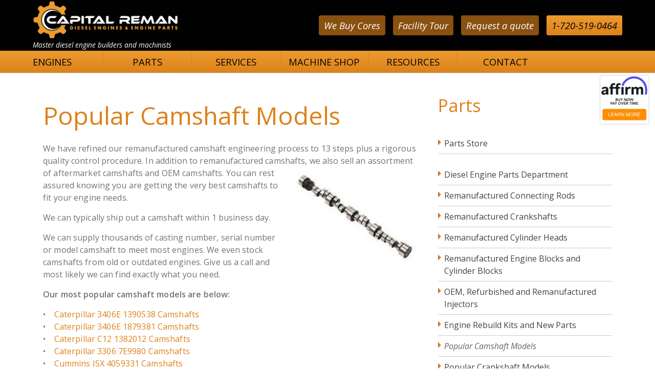

--- FILE ---
content_type: text/html; charset=UTF-8
request_url: https://www.capitalremanexchange.com/popular-camshaft-models/
body_size: 12494
content:
<!DOCTYPE html PUBLIC "-//W3C//DTD XHTML 1.0 Transitional//EN"
"http://www.w3.org/TR/xhtml1/DTD/xhtml1-transitional.dtd">
<html xmlns="http://www.w3.org/1999/xhtml" lang="en" xml:lang="en">
<head>
    
    <!-- Google tag (gtag.js) -->
    <script async src="https://www.googletagmanager.com/gtag/js?id=G-HGLG5CRWT7"></script>
    <script>
      window.dataLayer = window.dataLayer || [];
      function gtag(){dataLayer.push(arguments);}
      gtag('js', new Date());
    
      gtag('config', 'G-HGLG5CRWT7');
    </script>
    <meta http-equiv="Content-Type" content="text/html; charset=utf-8" />
    <meta name="viewport" content="width=device-width, initial-scale=1, maximum-scale=1" />
    <base href="/" />
    <link rel="canonical" href="https://www.capitalremanexchange.com/popular-camshaft-models/" />
    
    <meta name="description" content="We have refined our remanufactured camshaft engineering process to 13 steps plus a rigorous quality control procedure. In addition to remanufactured camshafts," />
    <meta name="author" content="Capital Reman exchange" />
    <meta name="copyright" content="Original content copyright; Capital Reman Exchange" />
    <meta name="distribution" content="Global" />
    <meta name="robots" content="index,follow" />
    
    <!--OPEN GRAPH META TAGS-->
    <meta property="og:title" content="Popular Camshaft Models" />
    <meta property="og:type" content="article" />
    <meta property="og:image" content="https://www.capitalremanexchange.com/img/mainImg2024-2.jpg" /> 
    <meta property="og:description" content="We have refined our remanufactured camshaft engineering process to 13 steps plus a rigorous quality control procedure. In addition to remanufactured camshafts, we also sell an assortment of a" />
    <meta property="og:url" content="https://www.capitalremanexchange.com//popular-camshaft-models" />
    <meta property="og:locale" content="en_US.utf-8" /> 
    <meta property="og:site_name" content="Capital Reman Diesel Engines" />

 <!-- FAVICON INFO -->
    <meta name="mobile-web-app-capable" content="yes">
    <meta name="apple-mobile-web-app-status-bar-style" content="black">
    <link rel="apple-touch-icon" sizes="57x57" href="fav/apple-icon-57x57.png">
    <link rel="apple-touch-icon" sizes="60x60" href="fav/apple-icon-60x60.png">
    <link rel="apple-touch-icon" sizes="72x72" href="fav/apple-icon-72x72.png">
    <link rel="apple-touch-icon" sizes="76x76" href="fav/apple-icon-76x76.png">
    <link rel="apple-touch-icon" sizes="114x114" href="fav/apple-icon-114x114.png">
    <link rel="apple-touch-icon" sizes="120x120" href="fav/apple-icon-120x120.png">
    <link rel="apple-touch-icon" sizes="144x144" href="fav/apple-icon-144x144.png">
    <link rel="apple-touch-icon" sizes="152x152" href="fav/apple-icon-152x152.png">
    <link rel="apple-touch-icon" sizes="180x180" href="fav/apple-icon-180x180.png">
    <link rel="icon" type="image/png" sizes="192x192"  href="fav/android-icon-192x192.png">
    <link rel="icon" type="image/png" sizes="32x32" href="fav/favicon-32x32.png">
    <link rel="icon" type="image/png" sizes="96x96" href="fav/favicon-96x96.png">
    <link rel="icon" type="image/png" sizes="16x16" href="fav/favicon-16x16.png">
    <link rel="manifest" href="manifest.json">
    <meta name="msapplication-TileColor" content="#ffffff">
    <meta name="msapplication-TileImage" content="fav/ms-icon-144x144.png">
    <meta name="theme-color" content="#ffffff">
    <meta name="google-site-verification" content="ItJizB4WO183CU6L8H0NS1Ud2_pe9t1LZ8TM4Uo2AbU" />

    <title>Popular Camshaft Models</title>

	<link href="https://fonts.googleapis.com/css?family=Open+Sans+Condensed:300|Open+Sans:400,400i,600" rel="stylesheet">
	<link rel="stylesheet" href="css/CRstyle042024B.css">
	<link rel="stylesheet" href="css/animate.css">
        <link rel="stylesheet" href="css/flickity.css" media="screen">

        <link rel="stylesheet" type="text/css" href="css/demo.css" />
        <link rel="stylesheet" type="text/css" href="css/custom.css" />
        <script type="text/javascript" src="js/modernizr.custom.79639.js"></script>
	<noscript>
		<link rel="stylesheet" type="text/css" href="css/styleNoJS.css" />
	</noscript>

	<!-- Add jQuery library / NIVO Slider-->
  	<script type="text/javascript" defer src="https://code.jquery.com/jquery-latest.min.js"></script>

    <!--FANCYBOX-->
    <script src="https://cdn.jsdelivr.net/npm/jquery@3.4.1/dist/jquery.min.js"></script>
    <link rel="stylesheet" href="https://cdn.jsdelivr.net/gh/fancyapps/fancybox@3.5.7/dist/jquery.fancybox.min.css"/>
    <script src="https://cdn.jsdelivr.net/gh/fancyapps/fancybox@3.5.7/dist/jquery.fancybox.min.js"></script>
    
    <!-- jQuery Modal -->
    <script defer src="https://cdnjs.cloudflare.com/ajax/libs/jquery/3.0.0/jquery.min.js"></script>
    <script defer src="https://cdnjs.cloudflare.com/ajax/libs/jquery-modal/0.9.1/jquery.modal.min.js"></script>
    <link rel="stylesheet" href="https://cdnjs.cloudflare.com/ajax/libs/jquery-modal/0.9.1/jquery.modal.min.css" />

    <!--GOOGLE RECAPTCHA-->
    <script defer src='https://www.google.com/recaptcha/api.js'></script>
    
    <script type="application/ld+json">
    {
      "@context": "http://schema.org",
      "@type" : "InternationalBusiness",
      "@id" : "https://www.capitalremanexchange.com/",
      "name" : "Capital Reman Exchange",
      "logo" : "https://www.capitalremanexchange.com/img/CRX-logo-web@2x.png",
      "telephone" : "+1-844-239-8101",
      "url" : "https://www.capitalremanexchange.com/",
      "image" : "https://www.capitalremanexchange.com/contentImages/contentBG-15.jpg",
      "priceRange" : "$5,000 - $15,000",
      "description" : "Capital Reman Exchange is the leader in remnufactured diesel engines from Cummins, Mack, Detroit Diesel and more.",
      "address" : {
        "@type" : "PostalAddress",
        "streetAddress" : "18520 Apache Drive",
        "addressLocality" : "Parker",
        "addressRegion" : "CO",
        "postalCode" : "80134"
      },
      "geo" : {
        "@type" : "GeoCoordinates",
        "latitude" : "39.528812",
        "longitude" : "-104.774132"
      },
      "hasMap": ""
       }
    </script>

<script>
(function() {
    $('a').each(function() { /* [1] */
         if ( location.hostname === this.hostname || !this.hostname.length ) { /* [1] */
            var link = $(this).attr("href"); /* [2] */
            if ( link.match("^#") ) { /* [3] */
                $(this).click(function() {
                    var target = $(link); /* [4] */ 
                    target = target.length ? target : $('[name=' + this.hash.slice(1) +']'); /* [4] */ 
                    if (target.length) {
                        $('html,body').animate({ /* [5] */ 
                            scrollTop: target.offset().top - 70 /* [5] */ 
                        }, 1750); return false; /* [5] */ 
                    }
                });
            } else if ( link.match("^mailto") ) { /* [6] */ 
                // Act as normal  /* [6] */ 
            } else {
                $(this).click(function(e) {
                    e.preventDefault(); /* [7] */ 
                    $('html').addClass('fadeSiteOut'); /* [8] */ 
                    setTimeout(function() { /* [9] */
                        window.location = link; /* [9] */
                    }, 1750); /* [9] */
                });
            }
        }
    });
 
});
</script>

    <!-- Start of HubSpot Embed Code -->
    <script defer type="text/javascript" id="hs-script-loader" async defer src="//js.hs-scripts.com/45672599.js"></script>
    <!-- End of HubSpot Embed Code -->
    
    <!-- Meta Pixel Code -->
    <script>
    !function(f,b,e,v,n,t,s)
    {if(f.fbq)return;n=f.fbq=function(){n.callMethod?
    n.callMethod.apply(n,arguments):n.queue.push(arguments)};
    if(!f._fbq)f._fbq=n;n.push=n;n.loaded=!0;n.version='2.0';
    n.queue=[];t=b.createElement(e);t.async=!0;
    t.src=v;s=b.getElementsByTagName(e)[0];
    s.parentNode.insertBefore(t,s)}(window, document,'script',
    'https://connect.facebook.net/en_US/fbevents.js');
    fbq('init', '754321917258522');
    fbq('track', 'PageView');
    </script>
    <noscript><img height="1" width="1" style="display:none"
    src="https://www.facebook.com/tr?id=754321917258522&ev=PageView&noscript=1"
    /></noscript>
    <!-- End Meta Pixel Code -->

<!--ANALYTICS-->
<!-- Global site tag (gtag.js) - Google Analytics -->
<script defer async src="https://www.googletagmanager.com/gtag/js?id=UA-59432042-1"></script>
<script>
  window.dataLayer = window.dataLayer || [];
  function gtag(){dataLayer.push(arguments);}
  gtag('js', new Date());

  gtag('config', 'UA-59432042-1');
</script>
    
</head>
<body class="">
	
	<header>
		<div class="mainContain">
			<div class="logo">
				<a href="/" title="Capital Reman Home"><img src="img/CRX-logo-web@2x.webp" alt="Capital Reman Home" /></a>
                                <div class="tagline">Master diesel engine builders and machinists</div>
			</div>
		
			<!--MENU FOR SMALLER SCREENS-->
			<div class="menuBadge">
				<div class="menuIcon">
					<span onclick="openNav()"><img src="img/menuIcon.png" alt="Site Menu" /></span>
				</div>
			</div><!-- END small Screen Menu -->
		
			<div class="grid70 menu right">
			    <div class="ele2">
    			   <a href="tel://+1-720-519-0464" class="cfLink">1-720-519-0464</a>
    			</div>
    			<div class="ele2">
    			    <a href="#contactForm" class="aLink css-current-storage" rel="modal:open">Request a quote</a>
    			</div>
				<div class="ele2">
    				<a href="#ex2" class="aLink css-current-storage" rel="modal:open" title="Facility Tour">Facility Tour</a>
    			</div>
    			<div class="ele2">
    				<a href="diesel-engine-cores.html" class="aLink css-current-storage"  title="CORES">We Buy Cores</a>
    			</div>
			</div>
		</div><!-- END mainContain -->
		<div class="clear"></div>
	</header><!-- END header -->
	<div class="clear"></div>
	
	<!-- SMALL SCREEN NAVIGATION -->	
    <div id="mySidenav" class="sideNav" style="width:0px;">
             <a href="javascript:void(0)" class="closebtn" onclick="closeNav()">×</a>
	        <ul>
                <li style="margin-bottom:5px;"><a href="tel://+1-720-519-0464" class="cfLink" title="Phone Number">1-720-519-0464</a></li>
		    	<li style="margin-bottom:5px;"><a class="cfLink" href="request-quote/" title="Request a quote">REQUEST A QUOTE</a></li>
		    	<li style="margin-bottom:5px;"><a href="#ex2" class="cfLink" rel="modal:open" title="facility tour">FACILITY TOUR</a></li>
		    	<li style="margin-bottom:5px;"><a href="diesel-engine-cores.html" class="cfLink"  title="CORES">WE BUY CORES</a></li>
		    	<li><a href="/" title="Capital Reman Home">HOME</a></li>
		        <li><a href="contact-us/" title="Contact us">CONTACT</a></li>
		        <li><a href="diesel-engine-manufacturers/" title="Manufacturers">MANUFACTURERS</a></li>
		        <li><a href="parts/" title="Parts">PARTS</a></li>
		        <li><a href="reman-engines/" title="Engines">ENGINES</a></li>
		        <li><a href="diesel-engine-cores.html" title="ENGINE CORES">ABOUT ENGINE CORES</a></li>
		        <li><a href="machine-shop/" title="Machine Shop">MACHINE SHOP</a></li>
		        <li class="last"><a href="services/" title="Services">SERVICES</a></li>
		        <li class="last"><a href="blog/" title="Blog">BLOG</a></li>
		        <li class="last"><a href="photo-gallery/" title="Gallery">GALLERY</a></li>
		        <li><a href="about/" title="About">ABOUT</a></li> 
		        <li><a href="brokers-and-resellers.html" title="Resellers">RESELLERS &amp; PARTNERS</a></li>
		        <li><a href="frequently-asked-engine-questions/" title="Frequently Asked">FAQ</a></li> 
                <div class="clear"></div>
	        </ul>
            <div class="clear"></div>
    </div><!--END Small Screen Navigation-->

<style>
/* Style The Dropdown Button */
.dropbtn {
    background-color: #4CAF50;
    color: white;
    padding: 16px;
    font-size: 16px;
    border: none;
    cursor: pointer;
}

/* The container <div> - needed to position the dropdown content */
.dropdown {
    position: relative;
    display: inline-block;
}

/* Dropdown Content (Hidden by Default) */
.dropdown-content {
    display: none;
    position: absolute;
    z-index: 1110;
    background-color: #f9f9f9;
    min-width: 160px;
    box-shadow: 0px 8px 16px 0px rgba(0,0,0,0.5);
    z-index: 1;
}
.dropdown-content p { 
    padding-top: 15px;
    line-height: 1.15em; 
    text-align: left;
}

/* Links inside the dropdown */
.dropdown-content p a {
    padding: 0 20px;
    line-height: 1.0em;
    text-decoration: none;
    display: block;
}

.nav .subHead .dropdown-content p a:hover { color: #F28F10; }

/* Show the dropdown menu on hover */
.dropdown:hover .dropdown-content {
    display: block;
}

/* Change the background color of the dropdown button when the dropdown content is shown */
.dropdown:hover .dropbtn {
    background-color: #F28F10;
}
.affirm-2 { display: none; }

@media only screen and (min-width: 320px) and (max-width: 767px) {
    .affirm { display: none; }
    .affirm-2 { 
        display: block;
        clear: both;
        position: fixed;
        width: 100%;
        height: 45px;
        line-height: 45px;
        top: 139px;
        background: #FFF;
        color: #000;
        margin: 0 auto;
    }
    .affirm-2 .mainContain { 
        vertical-align: middle;
        text-align: center;
    }
    .affirm-2 img { 
        height: 38px; 
    }
    .affirm-2 a { 
        color: #000; 

    }
}
</style>
    
    <!--SUB HEADER-->
    <section class="bodyWrap nav">
    	<div class="mainContain subHead">
           <ul>
              <li class="first">
              	<span class="dropdown">
              		<span><a href="engine-models/" title="Engines">ENGINES</a></span>
                 	<div class="dropdown-content">
                    	<p><a href="engine-models/" title="Engine Models">ENGINE MODELS</a><br />
                    	<a href="remanufactured-diesel-engines/" title="ENGINE REMANUFACTURING PROCESS">ENGINE REMANUFACTURING PROCESS</a><br />
                    	</p>
                    </div>
              </li>
              <li><a href="parts/" title="Parts">PARTS</a></li>
              <li>
                  <span class="dropdown">
                    <span><a href="">SERVICES</a></span>
                      <div class="dropdown-content">
                        <p>
                          <a href="parts-store/" title="Parts Store">PARTS STORE</a><br />
                          <a href="services/" title="Camshaft - Followers, Lifters, Tappets">CAMSHAFT: Followers/Lifters/Tappets</a><br />
                          <a href="services/#rods" title="Connecting Rods">CONNECTING RODS</a><br />
                          <a href="services/#crankshaft" title="Crankshaft Design and Failure">CRANKSHAFT: Design, Broken & Failures</a><br />
                          <a href="services/#cylinder" title="Cylinder Blocks">CYLINDER BLOCKS</a><br />
                          <a href="services/#cHead" title="Cylinder Head Machining">CYLINDER HEAD MACHINING</a><br />
                          <a href="diesel-engine-cores.html" title="ENGINE CORES">ENGINE CORES</a><br />
                          <a href="services/#general" title="General Machinging">GENERAL MACHINING</a><br />
                        </p>
                      </div>
                    </span>
                  </span>
              </li>
              <li><a href="machine-shop/" title="Machine Shop">MACHINE SHOP</a></li>
			  <li>
			  	<span class="dropdown">
                	<span><a href="">RESOURCES</a></span>
                         <div class="dropdown-content">
                           <p><a href="about/" title="About Us">ABOUT US</a><br />
                              <a href="partners.html" title="OUR PARTNERS">PARTNERS</a><br />
                              <a href="brokers-and-resellers.html" title="FOR RESELLERS">RESELLERS</a><br />
                              <a href="diesel-engine-cores.html" title="ENGINE CORES">ENGINE CORES</a><br />
                              <a href="tech-support/"  title="Tech Support">TECH SUPPORT</a><br />
                              <a href="diesel-engine-manufacturers/" title="Manufacturers">MANUFACTURERS</a><br />
                              <a href="testimonials/" title="Testimonials">TESTIMONIALS</a><br />
                              <a href="our-staff/" title="Staff">STAFF</a><br />
                              <a href="careers/" title="Careers">CAREERS</a><br />
                              <a href="blog/" title="Blog">BLOG</a><br />
                              <a href="photo-gallery/" title="Gallery">GALLERY</a><br />
                              <a href="signature-warranty/" title="Warranty">WARRANTY</a><br />
                              <a href="frequently-asked-engine-questions/" title="Frequently Asked">FAQ</a><br />
                           	</p>
                       	  </div>
                     </span>
    	        </span>
    	      </li>
              <li class="last"><a href="contact-us/" title="Contct uss">CONTACT</a></li>
            </ul>
        </div>
    </section>

    <!--PHONE FOR MOBILE-->
    <section class="mobTel">
        <div class="mainContain center">
            <a href="tel://+1-720-519-0464" title="telephone">1-720-519-0464</a> | <a href="request-quote/" title="Request a quote">REQUEST A QUOTE</a>
        </div>
    </section>
    <section class="affirm-2">
        <div class="mainContain">
            <a href="https://m.affirm.com/capitalremanexchange" target="_blank"><img src="img/affirm-2.webp" alt="Affirm Financing" /> <span>Buy now. Pay later »</span></a>
            <div class="clear"></div>
        </div>
        <div class="clear"></div>
    </section>

<section class="contentCont">
    <div class="mainContain">
        <!--CONTENT AREA-->
        <article class="grid67">
            <div class="inner">
                <h1>Popular Camshaft Models</h1>
                <p>We have refined our remanufactured camshaft engineering process to 13 steps plus a rigorous quality control procedure. In addition to remanufactured camshafts, we also sell an assortment of <img class="imgRight" src="wp-content/uploads/2014/10/3.jpg" alt="Camshaft and Lifters" />aftermarket camshafts and OEM camshafts. You can rest assured knowing you are getting the very best camshafts to fit your engine needs.</p>
<p>We can typically ship out a camshaft within 1 business day.</p>
<p>We can supply thousands of casting number, serial number or model camshaft to meet most engines. We even stock camshafts from old or outdated engines. Give us a call and most likely we can find exactly what you need.</p>
<p><strong>Our most popular camshaft models are below:</strong></p>
<p>•    <a href="caterpillar-3406e-1390538-camshafts/">Caterpillar 3406E 1390538 Camshafts</a><br /> •    <a href="caterpillar-3406e-1879381-camshafts/">Caterpillar 3406E 1879381 Camshafts</a><br /> •    <a href="caterpillar-c12-1382012-camshafts/">Caterpillar C12 1382012 Camshafts</a><br /> •   <a href="caterpillar-3306-7e9980-camshafts/"> Caterpillar 3306 7E9980 Camshafts</a><br /> •    <a href="cummins-isx-4059331-camshafts/">Cummins ISX 4059331 Camshafts</a><br /> •    Cummins ISX 4101432 Camshafts<br /> •    <a href="detroit-diesel-60-series-23524912-camshafts/">Detroit Diesel 60 Series 23524912 Camshafts</a><br /> •    <a href="caterpillar-3406-1017788-lifters/">Caterpillar 3406 1017788 Lifters</a></p>
<p>Contact a Capital Reman sales representative today for more information about Camshafts!</p>
<p>Call Capital Reman Exchange Today at <strong>1-844-239-8101</strong> For Immediate Sales Service</p>
                <div class="clear"></div>
                
                <div class="clear" style="padding-top:20px;"></div>
                
                
            </div>
        </article>
 
        <!--RIGHT COLUMN-->
        <aside class="grid33">
            <div class="inner">
                <h3><a href="parts/">Parts</a></h3>

<div class="block">
    <ul>
       <li><a href="parts-store/">Parts Store</a></li>
    </ul>
   <ul><li class="first"><a href="diesel-engine-parts-department/" title="Diesel Engine Parts Department" >Diesel Engine Parts Department</a></li>
<li><a href="remanufactured-connecting-rods/" title="Remanufactured Connecting Rods" >Remanufactured Connecting Rods</a></li>
<li><a href="remanufactured-crankshafts/" title="Remanufactured Crankshafts" >Remanufactured Crankshafts</a></li>
<li><a href="remanufactured-cylinder-heads/" title="Remanufactured Cylinder Heads" >Remanufactured Cylinder Heads</a></li>
<li><a href="remanufactured-engine-blocks-and-cylinder-blocks/" title="Remanufactured Engine Blocks and Cylinder Blocks" >Remanufactured Engine Blocks and Cylinder Blocks</a></li>
<li><a href="used-and-remanufactured-injectors.html" title="OEM, Refurbished and Remanufactured Injectors" >OEM, Refurbished and Remanufactured Injectors</a></li>
<li><a href="engine-rebuild-kits-and-new-parts/" title="Engine Rebuild Kits and New Parts" >Engine Rebuild Kits and New Parts</a></li>
<li class="active"><a href="popular-camshaft-models/" title="Popular Camshaft Models" >Popular Camshaft Models</a></li>
<li><a href="popular-crankshaft-models/" title="Popular Crankshaft Models" >Popular Crankshaft Models</a></li>
<li><a href="popular-connecting-rod-models/" title="Popular Connecting Rods" >Popular Connecting Rods</a></li>
<li class="last"><a href="popular-cylinder-head-models/" title="Popular Cylinder Head Models" >Popular Cylinder Head Models</a></li>
</ul>
</div>

<div class="block">
    <h4>More About Us</h4>
    <h5>Careers</h5>
    <p>Want to join our team? <a href="careers/">Find out how</a></p>
    <h5>Testimonials</h5>
    <p>Find out what our customers <a href="testimonials/">have to say</a></p>
    <h4>Tech Support</h4>
    <p>Need Tech Support? <a href="tech-support/">Start Here &raquo;</a></p>
</div>



<!--EMAIL FORM-->
				<div class="block">
					<h3>Contact Us</h3>
                                        <div class="tele">PHONE: <a href="tel://1-720-519-0464">1-720-519-0464</a></div>
					<form action="popular-camshaft-models/" method="post" class="form">
    					<input type="hidden" name="nospam:blank" value="" />
    					<input type="hidden" name="timeDate" value="2026-01-25 16:13:18" />
    					<input type="hidden" name="pagetitle" value="Popular Camshaft Models" />
    					<input type="hidden" name="alias" value="popular-camshaft-models" />
    					<input type="hidden" id="gclid_field" name="gclid_field" value="">
 
    					<span class="error"></span>
    					<input class="formIn" type="text" name="name" id="name" value="" placeholder="NAME" />

    					<span class="error"></span>
    					<input class="formIn" type="text" name="phone" id="phone" value="" placeholder="PHONE" />
 
    					<span class="error"></span>
    					<input class="formIn" type="text" name="email" id="email" value="" placeholder="EMAIL" />

                                        <input type="hidden" name="confirmemail" value="" />

    					<label class="labelOut" for="about">Regarding:
        					<span class="error"></span>
    					</label> 
    					<div class="custom-select" style="width:200px;">
                                            <select id="regarding" name="regarding" style="margin-bottom:12px;">
                                                <option id="regarding" value="NO OPTION SELECTED">SELECT AN OPTION</option>
                                                <option id="regarding" value="Sales">Sales</option>
                                                <option id="regarding" value="Service">Service</option>
                                                <option id="regarding" value="Warranty">Warranty</option>
                                                <option id="regarding" value="Parts">Parts</option>
                                                <option id="regarding" value="Other">Other</option>
                                            </select>
                                        </div>
 
    					<span class="error"></span>
    					<textarea name="text" id="text" value="" placeholder="MESSAGE"></textarea>
						<div class="clear"></div>

    					<label class="labelOut hilite">What is: 11 minus 10?</label>
    
    					<input class="formIn" type="text" name="math:required" value="" />
    					<input type="hidden" name="op1" value="11" />
    					<input type="hidden" name="op2" value="10" />
    					<input type="hidden" name="operator" value="-" />

 
    					<div class="form-buttons" style="clear:both;">
        					<input class="cfContact" type="submit" value="Send Inquiry" />
    					</div>
					</form>
				<div class="clear"></div>
				</div>
				<!--END EMAIL FORM-->

<div class="block">
    <a href="diesel-engine-cores.html"><img src="img/coresAd.webp" alt="We buy Diesel engine cores" /></a>
</div>
                <div class="clear"></div>
            </div>
        </aside>
        <div class="clear"></div>
    </div>
    <div class="clear"></div>
</section>
<section id="testimonials" class="slideIn">
   <div class="testContain">

<!-- Slideshow container -->
<div class="slideshow-container">

  <!-- Full-width slides/quotes -->
  <div class="mySlides">
     <div class="slidesCont">
    	<div class="quotesTest">
    		<img src="images/quote-left-t.png" alt="customer testimonial" />
    	</div>
    	<div class="quoteCont fadeIn">
    		<div class="inner">
    			Capital Reman Exchange did an outstanding job completely rebuilding out old Cummins 855 engine. The office staff was professional, very responsive to our needs and the outcome was fantastic. I recommend them to everyone.
    		</div>
    	</div>
    	<div class="quotesTest">
    		<img src="images/quote-right-t.png" alt="customer testimonial" />
    	</div>
        <div class="clear"></div>
    </div>
    	<div class="authorQ fadeIn">
    		Rick U., Phoenix, AZ
    		<div class="allTest"><a href="testimonials/" class="cfTest">All Testimonials</a></div>
    	</div>
  </div>

  <div class="mySlides">
     <div class="slidesCont">
    	<div class="quotesTest">
    		<img src="images/quote-left-t.png" alt="customer testimonial" />
    	</div>
    	<div class="quoteCont fadeIn">
    		<div class="inner">
    			Excellent service! Working Saturday to accommodate me while coming down from Canada. I couldn't have asked for any better. Thank you!!
    		</div>
    	</div>
    	<div class="quotesTest">
    		<img src="images/quote-right-t.png" alt="customer testimonial" />
    	</div>
        <div class="clear"></div>
    </div>
    	<div class="authorQ fadeIn">
    		Barry De Pape, Winnipeg Manitoba
    		<div class="allTest"><a href="testimonials/" class="cfTest">All Testimonials</a></div>
    	</div>
  </div>
  
  <div class="mySlides">
     <div class="slidesCont">
    	<div class="quotesTest">
    		<img src="images/quote-left-t.png" alt="customer testimonial" />
    	</div>
    	<div class="quoteCont fadeIn">
    		<div class="inner">
    			I am very pleased with your help and product and look forward to working with you in the future. Thanks. 
    		</div>
    	</div>
    	<div class="quotesTest">
    		<img src="images/quote-right-t.png" alt="customer testimonial" />
    	</div>
        <div class="clear"></div>
    </div>
    	<div class="authorQ fadeIn">
    		Mike H., Minnesota
    		<div class="allTest"><a href="testimonials/" class="cfTest">All Testimonials</a></div>
    	</div>
  </div>

  <!-- Next/prev buttons -->
  <a class="prev" onclick="plusSlides(-1)"><img src="images/arrow-left.png" alt="customer testimonial" /></a>
  <a class="next" onclick="plusSlides(1)"><img src="images/arrow-right.png" alt="customer testimonial" /></a>
  
  <div class="dot-container">
  	<span class="dot" onclick="currentSlide(1)"></span> 
  	<span class="dot" onclick="currentSlide(2)"></span> 
  	<span class="dot" onclick="currentSlide(3)"></span> 
  </div>

</div>

<script>
	
var slideIndex = 1;
showSlides(slideIndex);

function plusSlides(n) {
  showSlides(slideIndex += n);
}

function currentSlide(n) {
  showSlides(slideIndex = n);
}

function showSlides(n) {
  var i;
  var slides = document.getElementsByClassName("mySlides");
  var dots = document.getElementsByClassName("dot");
  if (n > slides.length) {slideIndex = 1} 
    if (n < 1) {slideIndex = slides.length}
    for (i = 0; i < slides.length; i++) {
      slides[i].style.display = "none"; 
    }
    for (i = 0; i < dots.length; i++) {
      dots[i].className = dots[i].className.replace(" active", "");
    }
  slides[slideIndex-1].style.display = "block"; 
  dots[slideIndex-1].className += " active";
}

</script>

   </div>
   <div class="clear"><div>
</section>
	<!--INFO SECTION-->
	<section class="clear info slideIn">
		<div class="mainContain">
			<h3 class="center" style="color:#fff;">OUR PHILOSOPHY</h3>
			<article class="grid33">
				<div class="innerL">
                    <div class="ht140">
					    <h4 class="center">Parts &amp; Labor<br />Warranty</h4>
					    <p>We offer an unlimited miles 1 year warranty on our diesel engines.</p>
                        <p>Contact us for more information on our warranty program. </p>
                    </div>
				    <div class="inner ht100">
                        <p class="center"><a href="signature-warranty/"><img src="img/warranty-small.svg" alt="Our Warranty" style="max-width: 85px;" /></a></p>
                    </div>
				    <div class="inner ht50 center">
                        <span class="button-regular" style="margin: 0 auto;"><a href="signature-warranty/">Our Warranty</a></span>
				    </div>
                </div>
			</article>
			
			<article class="grid33">
				<div class="inner">
                                   <div class="ht140">
					<h4 class="center">Modern Facilities &amp;<br />Equipment</h4>
					<p>Our modern facilities and equipment include our full machine shop and separate engine building departments.</p>
                                        <p>These facilities help keep Capital Reman Exchange a cut above the competition.</p>
                                   </div>
                                   <div class="inner ht100">
                                        <p class="center"><a href="machine-shop/"><img src="img/CR.svg" style="max-width: 85px;" alt="Remanufactured Engines" /></a></p>
                                   </div>
                                   <div class="inner ht50 center">
                                        <span class="button-regular" style="margin: 0 auto;"><a href="machine-shop/">Find out more</a></span>
				   </div>

                                </div>

			</article>
			
			<article class="grid33">
				<div class="innerR">
                                    <div class="ht140">
					<h4 class="center">Engine Builders<br />Association</h4>
					<p>We believe our consultative approach to solving diesel engine problems helps to craft the perfect solution to fit your specific application.</p>
                                        <p>Call us today, we would love to help you with all of your heavy duty engine needs!</p>
                                    </div>
                                    <div class="clear inner ht100">
                                        <p class="center"><a href="machine-shop/"><img src="img/aera2.png" srcset="img/aera2-sm.png 500w" alt="AERA" style="max-height:60px;" /></a></p>
                                    </div>
                                    <div class="inner ht50 center">
					<span class="button-regular" style="margin: 0 auto;"><a href="machine-shop/">Call us now</a></p>
				    </div>
                                 </div>
			</article>
			<div class="clear"></div>
		</div>
		<div class="clear"></div>
	</section>
<!-- FOOTER -->
<footer class="slideIn">
	<div class="mainContain">
		    
			<div class="grid33">
				<div class="innerL">
					<h4 class="center">PROUDLY MADE IN USA</h4>
					<p>We are a team of professional machinists in Denver, Colorado who take a great deal of pride in our work and our level of service.</p>
                                        <p class="center"><img src="img/made-in-USA.svg" alt="Made inthe USA" style="max-width:50%;" /></p>
				</div>
			</div>
			<div class="grid33">
				<div class="inner">
					<h4 class="center">OUR ADDRESS</h4>
					<p class="center"><a href="https://www.capitalremanexchange.com/" rel="home">Capital Reman Exchange</a><br />
18520 Apache Drive<br />
Parker, CO 80134</p>
					<p class="center"><br /><!--Toll Free: <a href="tel://+1-844-239-8101">1-844-239-8101</a><br />-->
Local: <a href="tel://+1-720-519-0464">720-519-0464</a><br />
Fax: 720-452-5422</p>
				</div>
			</div>
			<div class="grid33 right social">
				<div class="innerR">
					<h4 class="center">FOLLOW US</h4>
					<p class="center">
					<!--<a href="https://twitter.com/CapitalReman" target="_blank"><img src="img/twitter.svg" alt="Follow on Twitter" /></a>-->
					<a href="https://www.linkedin.com/company/capital-reman-exchange/"><img src="img/linkedin.svg" alt="Follow on LinkedIn" target="_blank" /></a>
					<a href="https://www.tiktok.com/@capital.reman.exc" target="_blank"><img src="img/tiktokIcon.webp" alt="Follow on TikTok" /></a>
					<a href="https://www.instagram.com/capitalremanexchange/" target="_blank"><img src="img/instaIcon.webp" alt="Follow on Instagram" /></a>
					<!--<a href="https://www.facebook.com/capitalremanexchange/" target="_blank"><img src="img/facebook.svg" alt="Follow on Facebook" class="last"/></a>--></p>
                    
                    <p class="center"><br /><a href="https://www.affirm.com/disclosures" target="_blank">AFFIRM Disclosure</a></p>
				</div>
			</div>

			<div class="clear center small">Copyright &copy; &ndash; Capital Reman Exchange • <a href="sitemap/">Sitemap</a></div>
					
		</div>
		<div class="clear"></div>
	</footer>

<!--CONTACT FORM POPUP-->
<div id="contactForm" style="display:none; height:500px;overflow:auto;">
   <div class="mainContain" style="max-width:600px;">
        

<!--EMAIL FORM-->
				<div class="block">
                                        <img src="img/logo.png" alt="Capital Reman" class="imgRight" />
					<h3>Contact Us</h3>
                                        <div class="tele">PHONE: <a href="tel://1-720-519-0464">1-720-519-0464</a></div>
					<form action="popular-camshaft-models/" method="post" class="form">
    					<input type="hidden" name="nospam:blank" value="" />
    					<input type="hidden" name="timeDate" value="2026-01-25 16:13:18" />
    					<input type="hidden" name="pagetitle" value="Popular Camshaft Models" />
    					<input type="hidden" name="alias" value="popular-camshaft-models" />
 
					<span class="error"></span>
    					<input class="formIn" type="text" name="name" id="name" value="" placeholder="NAME" />

    					<span class="error"></span>
    					<input class="formIn" type="text" name="phone" id="phone" value="" placeholder="PHONE" />
 
    					<span class="error"></span>
    					<input class="formIn" type="text" name="email" id="email" value="" placeholder="EMAIL" />

                                        <input type="hidden" name="confirmemail" value="" />

    					<label class="labelOut" for="about">Regarding:
        					<span class="error"></span>
    					</label> 
                                        <div class="custom-select" style="width:200px;">
    					<select id="regarding" name="regarding" style="margin-bottom:10px;" >
                                                <option id="regarding" value="NO OPTION SELECTED">SELECT AN OPTION</option>
                                                <option id="regarding" value="Sales">Sales</option>
                                                <option id="regarding" value="Service">Service</option>
                                                <option id="regarding" value="Warranty">Warranty</option>
                                                <option id="regarding" value="Parts">Parts</option>
                                                <option id="regarding" value="Other">Other</option>
                                        </select>
                                        </div>
 
    					<span class="error"></span>
					<textarea name="text" id="text" value=""  placeholder="MESSAGE"></textarea>
					<div class="clear"></div>

    					<div class="form-buttons" style="clear:both;">
        					<input class="cfContact" type="submit" value="Send Inquiry" />
    					</div>
					</form>
				<div class="clear"></div>
				</div>
				<!--END EMAIL FORM-->
   </div>
</div>

<!--CONTACT FORM POPUP-->
<a id="popup-form-link" data-fancybox="popupForm" href="#popupForm" class="fancybox" style="display:none;">Buyers Guide</a>
<div id="popupForm" style="display:none; padding:20px;overflow:auto; background-image: linear-gradient(#e98d2e, #d87718);border: 3px solid #CCC;">
   <div class="mainContain" style="max-width:600px;">
      <div style="float:left; width:33%;">
            <p><img src="img/buyersGuide.png" alt="Buyers Guide" /></p>
      </div>
      <div style="float: left; width:67%;">
         <div class="inner">
            <h3 style="color:#FFF;">Need Help Researching a Diesel Engine Swap?</h3>
            <p style="color:#FFF;">Get the FREE 8-Page Buyer’s Guide</p>
            


                                        


         <form action="ajax-popup-form-process.html" method="post" class="form" id="buyersGuide" onsubmit="processForm($(this))">

    					<input type="hidden" name="timeDate" value="2026-01-25 16:13:18" />
    					<input type="hidden" name="pagetitle" value="Popular Camshaft Models" />
    					<input type="hidden" name="alias" value="popular-camshaft-models" />
 
    					<span class="error"></span>
    					<input class="formIn" type="text" name="email" id="email" value="" placeholder="EMAIL" />

    					<span class="error"></span>
    					<input class="formIn" type="text" name="name" id="name" value="" placeholder="NAME" />

    					<span class="error"></span>
    					<input class="formIn" type="text" name="phone" id="phone" value="" placeholder="PHONE" />

    					<span class="error"></span>
    					<input class="formIn" type="text" name="engine" id="engine" value="" placeholder="ENGINE MAKE & MODEL" />

                                        <input type="hidden" name="confirmemail" value="" />

    					<div class="form-buttons" style="clear:both;">
        					<input class="cfContact3" type="submit" value="GET THE GUIDE!" />
    					</div>
</form>


         </div>
      </div>
   </div>
</div>

<script>
    // Form processing function to use async methods
    function processForm(formEl) {
        // Prevent default submission
        event.preventDefault();
        
        // Use ajax to post
        $.ajax({
            type: 'POST',
            url: formEl.attr('action'),
            data: formEl.serialize()
        })
        .done(function(result){
            // Replace the contact form in the browser document with the result
            formEl.replaceWith( result );
        });
   }
   
   // Only set the timeout if they haven't seen it before
   if (document.cookie.indexOf('popup_shown=true') === -1) {
     setTimeout(function(){
        $('#popup-form-link')[0].click();
        document.cookie = 'popup_shown=true;';
      }, 60000);
   }
   else {
      console.log('Cookie popup_shown=true, do not show.');
   }
</script>

 <!--AFFIRM LINK-->
<div class="affirm">
     <a href="https://m.affirm.com/capitalremanexchange" target="_blank">
         <img src="img/affirm.webp" alt="Finance - Affirm" />
     </a>
 </div>
<!--OPEN CLOSE DIV-->
<script defer>
/* Set the width of the side navigation to 350px */
function openNav() {
    document.getElementById("mySidenav").style.width = "350px";
}

/* Set the width of the side navigation to 0 */
function closeNav() {
    document.getElementById("mySidenav").style.width = "0";
}
</script>

<!--VIDEO-->
    <style>
       .blocker { z-index: 2000; }
       .modal { 
          position: relative;
          z-index: 200;
          max-height: 65%;
          height: auto; 
          max-width: 620px;
          overflow-y: scroll;
          -webkit-box-shadow: 0 0 10px #000;
          -moz-box-shadow: 0 0 10px #000;
          -o-box-shadow: 0 0 10px #000;
          -ms-box-shadow: 0 0 10px #000;
          box-shadow: 0 0 10px #000;
       }
       .modal a.close-modal {
           position: absolute;
           top: 12.5px;
           right: 12.5px;
       }
       .close-modal { border-bottom: none; }
       .close-modal:hover { border-bottom: none; }
       .blocker { background: rgba(0,0,0, 0.85); }
       .boxShadow {
           -webkit-box-shadow: rgba(0,0,0,.25) 0 1.435vw 3.484375vw 0;
            box-shadow: rgba(0,0,0,.25) 0 1.435vw 3.484375vw 0;
            -webkit-box-shadow: rgba(0,0,0,.25) 0 .538125vw 1.79375vw 0;
            box-shadow: rgba(0,0,0,.25) 0 .538125vw 1.79375vw 0;
            overflow: hidden;
            border-radius: 11px;
            -webkit-border-radius: 11px;
            -moz-border-radius: 11px;
       }
    </style>

    <!--VIDEO POPUP-->
    <div id="ex2" class="modal" style="display:none;">
        <iframe width="560" height="315" src="https://www.youtube.com/embed/9NMidOTRXZQ?si=fGO7Q3Nhg81hFPb1" 
            title="YouTube video player" frameborder="0" 
            allow="accelerometer; autoplay; clipboard-write; encrypted-media; gyroscope; picture-in-picture; web-share" 
            allowfullscreen>
        </iframe>
    </div>
    <!--END VIDEO LINK-->
    
    <!-- Start of HubSpot Embed Code -->
        <script type="text/javascript" id="hs-script-loader" async defer src="//js.hs-scripts.com/45672599.js"></script>
    <!-- End of HubSpot Embed Code -->
    
    <!-- FOXYCART -->
        <script data-cfasync="false" src="https://cdn.foxycart.com/capreman/loader.js" async defer></script>
    <!-- /FOXYCART -->

		
</body>
</html>

--- FILE ---
content_type: text/css
request_url: https://www.capitalremanexchange.com/css/CRstyle042024B.css
body_size: 13596
content:

/*********************************
	Impress Design / Jack McDaniel
	impress-design.com
	720.495.1368
*********************************/

/*********************************
	SITE COLORS: 
	
	RUST: #dd821a
	TEXT: #737373
	HEADERS: #333
*********************************/

/*	A. GLOBAL RESET
	. . . . . . . . . . . . . . . . . . . . */
	
html,
body, div, span, object, iframe, h1, h2, h3, h4, h5, h6, p, blockquote, pre,
abbr, address, cite, code, del, dfn, em, img, ins, kbd, q, samp, small, strong,
sub, sup, var, b, i, dl, dt, dd, ol, ul, li, fieldset, form, label, legend,
table, caption, tbody, tfoot, thead, tr, th, td, article, aside, canvas,
details, figcaption, figure, footer, header, hgroup, menu, nav, section,
summary, time, mark, audio, video {
    margin: 0;
    padding: 0;
    border: 0;
    outline: 0;
    font-size: 100%;
    vertical-align: baseline;
    background: transparent;
}

body {
    font-family: 'Open Sans', sans-serif;
    line-height: 1.5em;
    font-size: 16px;
    font-weight: 400;
    color: #737373;
}

article, aside, details, figcaption, figure, footer, header, hgroup,
menu, nav, section { display: block; }
nav ul { list-style: none; }
blockquote, q { quotes: none; }
blockquote:before, blockquote:after, q:before, q:after {
    content: '';
    content: none;
}

a {
    margin: 0;
    padding: 0;
    font-size: 100%;
    vertical-align: baseline;
    background: transparent;
    text-decoration: none;
}
ins {
    background-gridor: #ff9;
    color: #11284F;
    text-decoration: none;
}
mark {
    background-gridor: #ff9;
    color: #11284F;
    font-style: italic;
    font-weight: bold;
}
del { text-decoration: line-through; }
abbr[title], dfn[title] {
    border-bottom: 1px dotted;
    cursor: help;
}
/* 
Generic Styling, for Desktops/Laptops 
*/
table { 
  width: 100%; 
  border-collapse: collapse; 
}
/* Zebra striping */
tr:nth-of-type(odd) { 
  background: #eee; 
}
th { 
  background: #333; 
  color: white; 
  font-weight: bold; 
}
td, th { 
  padding: 6px; 
  border: 1px solid #ccc; 
  text-align: left; 
}
hr {
    display: block;
    height: 1px;
    border: 0;
    border-top: 1px solid #cccccc;
    margin: 1em 0;
    padding: 0;
}
input, select { vertical-align: middle; }
input:focus { outline: none; }
button:focus { outline: none; }
textarea:focus { outline: none; }
blockquote {
    width: 70%;
    margin: 30px 10%;
    padding: 20px 5%;
    border-top: 4px solid #CCC;
    border-bottom: 4px solid #CCC;
    background: url(../img/quotes-3.png) 0 15px no-repeat;
    font-size: 1.25em;
    line-height: 1.7em;
    color: #666;
}
img { max-width: 100%; }
p { 
    margin-bottom: 15px; 
    letter-spacing: .008em;
}
.clear { clear: both; }
::selection {
    color: #fff;
    background: #dd821a;
    text-shadow: none;
}
ol { margin-left: 30px; }
sup {
	font-size: .65em;
	vertical-align: super;
}


/*	B. BODY INFO AND LINKS
	. . . . . . . . . . . . . . . . . . . . */

html {
    animation: fadeSiteIn 1.0s ease forwards; /* [1] */
}

html.fadeSiteOut {
  animation:  fadeSiteOut 1.0s ease forwards; /* [2] */
}


@keyframes fadeSiteIn { /* [1] */
    from   { opacity: 0; }
    to    { opacity: 1; }
}

@keyframes fadeSiteOut { /* [2] */
    from   { opacity: 1; }
    to     { opacity: 0; }
}

.slideIn {
    -webkit-animation-name: slideInUp; /* Safari 4.0 - 8.0 */
    -webkit-animation-duration: 2s; /* Safari 4.0 - 8.0 */
    animation-name: slideInUp;
    animation-duration: 2s;
}
.slideInLeft {
    -webkit-animation-name: slideInUp; /* Safari 4.0 - 8.0 */
    -webkit-animation-duration: 2s; /* Safari 4.0 - 8.0 */
    animation-name: slideInLeft;
    animation-duration: 2s;
}
.fadeIn {
    -webkit-animation-name: fadeSiteIn; /* Safari 4.0 - 8.0 */
    -webkit-animation-duration: 2s; /* Safari 4.0 - 8.0 */
    animation-name: fadeSiteIn;
    animation-duration: 2s;
}

body {
    margin: 0 auto;
    background: #FFF;
}

.bodyWrap {
    clear: both;
    margin: 0 auto;
    max-width: 100%;
}
.mainContain {
    margin: 0 auto;
    width: 90%;
    max-width: 1200px;
}
a {
    color: #dd821a;
    font-weight: 400;
}

/*a:visited {
	color: #666;
}*/
a:hover {
    color: #000;
    -webkit-transition: all .5s ease-in-out;
    -moz-transition: all .5s ease-in-out;
    -o-transition: all .5s ease-in-out;
    transition: all .5s ease-in-out;
}

article a { font-weight:500; }

em { 
    font-weight: bold;
    font-style: italics; 
    color: #000;
}

/* HERO IMAGE ROTATION FOR HOME PAGE */
	.bg1 {
		background: url(../img/bg-3.jpg) center center;
		background-size: cover;
	}
	.bg2 {
		background: url(../img/bgOtt.jpg) center center;
		background-size: cover;
	}
		.bg3 {
			background: url(../img/mainImg-3.jpg) center center;
			background-size: cover;
		}
		.bg4 {
			background: url(../img/rafaelA.jpg) center center;
			background-size: cover;
		}
		.randBG { width: 100%; }
		
	/* 2024 HERO */
    #hero2024 {
      display: block;
      aspect-ratio: 16 / 7; /*JACK'S CHANGE-SITUATIONAL USAGE*/
    }
    .flex-container {
      display: flex;
      flex-direction: row;
      align-content: center;
      align-items: center;
      height: 100%;
      padding-top: 120px;
    }
    .flex-child {
      float: left;
      height: 100%;
      width: 50%;
      justify-content: center;
      align-items: center;
    }
    .sTitle {
      font-size: 21px;
      color: #FFF;
    }
    #hero2024 h1 { 
      color: #FFF; 
      font-weight: bold;
    }
    video { 
      border-radius: 7px;
      -webkit-border-radius: 7px;
      -moz-border-radius: 7px;
      -webkit-box-shadow: rgba(0,0,0,.75) 0 1.435vw 3.484375vw 0;
      box-shadow: rgba(0,0,0,.75) 0 1.435vw 3.484375vw 0;
      -webkit-box-shadow: rgba(0,0,0,.75) 0 0.538125vw 1.79375vw 0;
      box-shadow: rgba(0,0,0,.75) 0 0.538125vw 1.79375vw 0;
      background: url(../img/videoBG.jpg) top left no-repeat;
      background-size: cover;
    }
		

/*	C. HEADER, MENU AND SEARCH
	. . . . . . . . . . . . . . . . . . . . */

header {
    margin: 0 auto;
    width: 100%;
    height: 100px;
    top: 0;
    background: #000;
    border-bottom: 1px solid #dd821a;
    color: #FFF;
    font-style: italic;
}
.logo {
    float: left;
    height: 100px;
    width: 30%;
    margin: 0 auto;
}
.logo img { height: 76px; }
.tagline { 
   clear: left;
   height: 24px;
   line-height: 24px;
   font-size: .85em;
   font-style: italic;
}

.menu {
    height: 100px;
    line-height: 100px;
    font-size: 1.15em;
}
.menu ul {
    list-style: none;
    width: 100%;
    font-family: 'Open Sans',sans-serif;
}
.menu ul li {
    list-style: none;
    float: right;
    padding: 0 15px;
    line-height: 90px;
    font-size: 1.35em;
    font-weight: 300;
}
.menu ul li a {
    color: #333;
    font-weight: 300;    
}
.menu ul li a:hover {
	color: #dd821a;
    -webkit-transition: all .5s ease-in-out;
    -moz-transition: all .5s ease-in-out;
    -o-transition: all .5s ease-in-out;
    transition: all .5s ease-in-out;
}
.menu ul li.last { padding-right: 0; }

.menu .cfLink {
    padding: 7px 10px;
    background-image: linear-gradient(#eb9b30, #dd821a);
    border-radius: 4px;
    -moz-border-radius: 4px;
    -webkit-border-radius: 4px;
    color: #000 !important;
    -webkit-transition: all .5s ease-in-out;
    -moz-transition: all .5s ease-in-out;
    -o-transition: all .5s ease-in-out;
    transition: all .5s ease-in-out;
}
.menu .cfLink:hover {
    background: #dd821a;
    padding: 12px 15px;
    color: #000;
    -webkit-transition: all .5s ease-in-out;
    -moz-transition: all .5s ease-in-out;
    -o-transition: all .5s ease-in-out;
    transition: all .5s ease-in-out;
}
	.aLink {
				padding: 7px 10px;
				color: #FFF;
			    /*background-image: linear-gradient(#eb9b30, #dd821a);*/
			    background: #000;
			    border-radius: 4px;
			    -moz-border-radius: 4px;
			    -webkit-border-radius: 4px;
			    -webkit-transition: all .5s ease-in-out;
			    -moz-transition: all .5s ease-in-out;
			    -o-transition: all .5s ease-in-out;
			    transition: all .5s ease-in-out;
			}
			.css-current-storage {
			      animation-name: color;
			      animation-duration: 2s;
			      animation-iteration-count: infinite;
			      animation-direction: alternate-reverse;
			      animation-timing-function: ease;
			}

			@keyframes color {
	  			to {
	    			background-color: #dd821a;
	    		}
			}

/* SUB HEADER - IF USED */
.nav {
	border-bottom: 1px solid #CCC;
        background-image: linear-gradient(#eb9b30, #dd821a);
        text-align: center;
        color: #FFF;
}
.subHead {
	height: 42px;
	line-height: 42px;
}
.nav .subHead ul { list-style: none; }
.nav .subHead ul li {
    list-style: none;
    float: left;
    width: 15%;
    border-right: 1px solid #dd821a;
    font-size: 1.15em;
}
.nav .subHead ul li.first { 
   padding-left: none !important;
   text-align: left; 
   width: 12%;
}
.nav .subHead ul li.last { 
   border-right: none; 
   padding-right: none !important; 
   text-align: right; 
   width: 12%;
}
.nav .subHead a { 
        color: #000; 
}
.nav .subHead a:hover { color: #FFF; }
.subHead .grid40 {
	font-style: italic;
}
.subMenuOrange {
    float: right; 
    margin-left: 12px;
    background:#dd821a;
    height: 36px;
    line-height:36px;
    padding:0 10px;
}
.subMenuOrange a { color: #FFF; }
.subMenuOrange a:hover { color: #CCC; }

/* MENU FOR MOBILE */
.menuBadge {
    display: none;
}
#navigation {
    display: none;
}
#hiddenMenu {
    display: none;
}
.menuBuild {
    display: none;
}

/* PHONE # FOR MOBILE */
.mobTel { display: none; }

  .sideNav {
     height: 100%; /* 100% Full-height */
     width: 0; /* 0 width - change this with JavaScript */
     position: fixed; /* Stay in place */
     z-index: 10000; /* Stay on top */
     top: 0; /* Stay at the top */
     right: 0; 
     background-color: #111; /* Black*/
     opacity: 0.975;
     overflow-x: hidden; /* Disable horizontal scroll */
     padding-top: 60px; /* Place content 60px from the top */
     transition: 0.5s; /* 0.5 second transition effect to slide in the sidenav */
  }

  /* The navigation menu links */
  .sideNav a {
     padding: 8px 8px 8px 32px;
     text-decoration: none;
     font-size: 25px;
     color: #CCC;
     display: block;
     -webkit-transition: all .33s ease-in-out;
     -moz-transition: all .33s ease-in-out;
     -o-transition: all .33s ease-in-out;
     transition: all .33s ease-in-out;
   }

   /* When you mouse over the navigation links, change their color */
   .sideNav a:hover {
      color: #FFF;
      -webkit-transition: all .33s ease-in-out;
      -moz-transition: all .33s ease-in-out;
      -o-transition: all .33s ease-in-out;
      transition: all .33s ease-in-out;
   }

   /* Position and style the close button (top right corner) */
   .sideNav .closebtn {
      position: absolute;
      top: 10px;
      left: 5px;
      font-size: 36px;
   }

   .sideNav ul { list-style: none; }
   .sidenav ul li { 
      list-style: none;
      margin-left: 20px;
      display: block;
   }


/*	D. CONTENT
	. . . . . . . . . . . . . . . . . . . . */

article ul { 
    list-style: none; 
    margin-bottom: 20px;
}
article ul li {
    list-style: none;
    margin-left: 12px;
    padding: 7px 0 7px 15px;
    background: url(../img/arrow.png) 0 12px no-repeat;
    line-height: 1.3em;
}
.siteAd { 
	margin-top: 35px; 
	padding-bottom: 60px;
	border-bottom: 1px solid #000;
}

/*** MAIN IMAGE HOME PAGE ***/

#hero {  
    background: url(../img/mainImg2.jpg) center center;
    background-size: cover;
    height: 500px;
}
.heroHeadline { 
	margin: 0 auto;
	padding: 200px 0; 
	text-align: center;
}
.heroHeadline h1 {
	text-align: center;
	color: #FFF;
	font-size: 3.0em;
	font-weight: 300 !important;
    font-family: 'Open Sans', sans-serif;
	line-height: 1.0em;
	text-shadow: 0 0 10px #000, 0 0 10px #000, 0 0 10px #000;
}
.heroHeadline h2 {
	font-size: 2.15em;
	color: #FFF;
	font-family: 'Open Sans', sans-serif;
	font-weight: 300;
	padding: 0;
	margin-top: 0;
}
.heroHeadline p { 
	color: #EBEBEB;
	padding-top: 15px;
	font-size: 1.25em;
	font-weight: 400;
	line-height: 1.25em;
	text-shadow: 0 0 10px #000, 0 0 10px #000, 0 0 10px #000;
}
.heroHeadline a { color: #CCC; }
.heroHeadline a:hover { color: #FFF; }

/***CONTENT PAGE MAIN IMAGE ***/
.heroHeadline2 { 
	padding: 150px; 
    text-align: center;
}
.heroHeadline2 h1 {
	color: #FFF;
	font-size: 3.25em;
	font-weight: 300 !important;
	line-height: 1.0em;
    padding: 0;
	text-shadow: 0 0 10px #000, 0 0 10px #000, 0 0 10px #000;
    font-family: 'Open Sans', sans-serif;
}
.heroHeadline2 p { 
	color: #EDEDED;
	font-size: 1.5em;
	font-weight: 400;
	margin-top: 10px;
	line-height: 1.55em;
	text-shadow: 0 0 10px #000, 0 0 10px #000, 0 0 10px #000;
}

.contentCont {
	padding: 25px 0;
}
.contentCont ul { list-style: none; }
.contentCont ul li {
    list-style: none;
    line-height: 1.5em;
    margin-left: 20px;
    padding: 8px 0 8px 12px !important;
    background: url(../img/arrow.png) 0 15px no-repeat;
}
   
.content {
    padding-top: 25px;
}

.inner {
    margin: 5px 10px;
    padding: 0 10px;
}
.innerL { 
    padding: 10px 10px 10px 0;
    margin: 10px 10px 10px 0; 
}
.innerR {
    padding: 10px 0 10px 10px;
    margin: 10px 0 10px 10px;
}
.navy-line {
    clear: both;
    display: block;
    margin: 30px auto 30px;
    width: 110px;
    height: 1px;
    padding-top: 12px !important;
    padding-bottom: 15px !important;
    border-bottom: 1px solid #ccc;
    -webkit-box-sizing: border-box;
    -moz-box-sizing: border-box;
    box-sizing: border-box;
}
.navy-line2 {
    width: 300px;
    height: 1px;
    margin: 30px auto 30px;
    border-bottom: 1px solid #CCC;
    -webkit-box-sizing: border-box;
    -moz-box-sizing: border-box;
    box-sizing: border-box;
}
.navy-line3 {
    max-width: 800px;
    height: 1px;
    margin: 10px auto 30px;
    border-bottom: 1px solid #CCC;
    -webkit-box-sizing: border-box;
    -moz-box-sizing: border-box;
    box-sizing: border-box;
}
.featured {
	padding: 0 0 50px 0;
	background: #113870 url(../img/testBG.jpg);
	background-position: center center;
        background-attachment: fixed; 
	background-repeat: no-repeat;
	background-size: cover; 
	min-height: 300px;
	border-top: 3px solid #00794F;
	border-bottom: 3px solid #00794F;
    margin-top: 80px;
}
.featured h2 { 
	color: #FFF; 
	margin-bottom: 20px;
}
.featured h4 { 
	color: #FFF;
}
.featured ul { list-style: none; }
.featured ul li { 
	margin-left: 15px;
	padding: 7px 0 7px 12px;
	background: url(../img/arrow.png) 0 12px no-repeat;
	line-height: 1.15em;
}
.featured ul li a { color: #FFF; }
.featured ul li .date { 
	font-size: .85em;
	color: #CCC;
	font-style: italic;
}
.featured ul li a:hover { color: #00794F; }
.featured p { color: #FFF; }
.featured .labelOut { color: #FFF; }
.featured textarea{ height: 36px; }
.featured .large { font-size: 1.25em; }

.dittoPost { 
	margin-bottom: 20px; 
}
.dittoPost h5 { 
    height: 28px;
    overflow: hidden;
}

.fpInner { 
	margin: 10px; 
	padding: 15px;
	background: #EFEFEF;
	border-radius: 4px;
	-moz-border-radius: 4px;
	-webkit-border-radius: 4px;
}

.fpInner:hover { 
	background: rgba(218, 42, 62, 0.152); 
	-webkit-transition: all .5s ease-in-out;
    -moz-transition: all .5s ease-in-out;
    -o-transition: all .5s ease-in-out;
    transition: all .5s ease-in-out;
}
/* LANDING PAGES */

.landBlk {
    padding-top: 76px;
    color: #FFF;
    font-family: 'Open Sans', sans-serif;
}
.landBlk h1 {
    color: #FFF;
    font-family: 'Open Sans', sans-serif;
    font-weight: bold !important;
    font-size: 2.0em;
    text-shadow: 0 0 10px #000;
}
.landBlk p.large {
    color: #FFF; 
    max-width: 760px;
    font-size: 1.25em;
}
.whtBLK {
    background: #FFF;
    border-radius: 7px;
    -moz-border-radius: 7px;
    -webkit-border-radius: 7px;
    color: #000;
}
.whtBLK .inner {
    margin: 5px 10px;
    padding: 10px 24px;
}
.whtBLK ul li { 
    background: url(../img/arrowCheck.png) 0 6px no-repeat; 
    background-size: 20px 20px;
    padding-left: 28px;
    font-size: 1.15em;
}
.whtBLK h2 {
    font-family: 'Open Sans', sans-serif;
    text-transform: uppercase;
    color: #000;
    font-size: 2.0em;
}
h3.request { 
    font-family: 'Open Sans', sans-serif !important;
    font-size: 1.85em;
    color: #dd821a;
    margin-bottom: 30px;
}
.lpHilite { 
    color: #dd821a;
    text-decoration: underline;
}
.navy-lineLP {
    width: 100%;
    height: 2px;
    margin: 20px auto 20px;
    border-bottom: 2px solid #666;
    -webkit-box-sizing: border-box;
    -moz-box-sizing: border-box;
    box-sizing: border-box;
}
.innerLP { padding: 40px; }
.whtF {
    color: #FFF;
    font-size: 16px;
}
.orgLG {
    padding: 12px 0;
    font-size: 1.2em;
    font-weight: bold;
    color: #dd821a;
}
article ul.bullet li {
    background: url(../img/bullet.png) 0 13px no-repeat; 
    background-size: 20px 20px;
    padding-left: 18px;
    line-height: 1.1em;
}

/* 2024 Landing Pages */
    #lpLearn {
        padding: 50px 0;
        background: #333;
        color: #FFF;
        border-top: 1px solid #dd821a;
        border-bottom: 1px solid #dd821a;
        background-size: cover;
    }
    #lpLearn h3 { color: #FFF; }
    #lpLearn .inner {
        margin: 10px;
        padding: 5px;
    }
    #lpLearn .boxShadow { 
        background: #000; 
        margin: 0;
        padding: 0;
        border-radius: 7px;
        -moz-border-radius: 7px;
        -webkit-border-radius: 7px;
    }
    #lpLearn .featImg {
        margin: 0 auto;
        width: 100%;
        aspect-ratio: 16 / 7;
        background: url(../contentImages/contentBG-2.jpg) center center no-repeat;
    }
    #lpLearn .featCont {
        padding: 10px 20px;
    }
    #lpLearn h4 { 
        color: #FFF; 
        height: 54px;
        overflow: hidden;
    }
    #lpLearn h4 a:hover { 
        color: #CCC; 
    }
    #lpLearn .featCont p {
        height: 172px;
        overflow: hidden;
    }
    #lpLearn .btn-1 {
        width: 160px;
    }
    .btn-1 {
        display: block;
        margin: 20px 0 20px 20px;
        width: 200px;
        -webkit-border-radius: 4px;
        -moz-border-radius: 4px;
        border-radius: 4px;
        background: #dd821a;
        text-align: center;
        height: 36px;
        line-height: 36px;
        color: #FFF;
    }
    .btn-1 a { color: #FFF; }
    .btn-1:hover { 
        background: #333; 
        -webkit-transition: all .5s ease-in-out;
        -moz-transition: all .5s ease-in-out;
        -o-transition: all .5s ease-in-out;
        transition: all .5s ease-in-out;
    }
            .lpImage { padding: 40px 0; }
        #lpImage h1 { padding-top: 50px;color: #FFF; }
        #lpImage h5 { color: #FFF; }
	.boxShadow {
	    position: relative;
	    margin: 15px 15px 15px 15px;
	    padding: 10px 30px 30px 30px;
	    border-radius: 12px;
	    -webkit-box-shadow: rgba(0,136,203,.15) 0 1.435vw 4.484375vw 0;
	    box-shadow: rgba(0,136,203,.15) 0 1.435vw 4.484375vw 0;
	    -webkit-box-shadow: rgba(0,136,203,.15) 0 0.538125vw 1.79375vw 0;
	    box-shadow: rgba(0,136,203,.15) 0 0.538125vw 1.79375vw 0;
	    overflow: hidden;
            background: #FFF;
	}
	.boxShadImg {
	    margin: 0 -30px 0 -30px;
	    height: 240px;
	    border-radius: 12px 12px 0 0;
	}
	.grid33 .lpCont {
	    height: 242px;
	    overflow: hidden;
	}
	.bLink {
	    display: inline-block;
	    margin-top: 12px;
	    padding: 4px 7px;
	    background: #FFF;
	    border-radius: 4px;
	}
	.hvr-underline-from-center {
	    display: inline-block;
	    vertical-align: middle;
	    -webkit-transform: perspective(1px) translateZ(0);
	    transform: perspective(1px) translateZ(0);
	    position: relative;
	    overflow: hidden;
	}
	 .flex-container-2 {
            display: flex;
	    flex-direction: row;
	    align-content: center;
	    align-items: center;
            padding-bottom: 50px;
	}
	.flex-child-1 {
	    width: 60%;
	    padding: 60px 0;
	 }
	.flex-child-2 {
	    width: 40%;
	    padding: 60px 0;
	 }
        #lpBlurb .formIn {
            width: 100%;
            margin-right: 0;
        }
        #lpBlurb textarea { width: 100%; }
        #lpBlurb .grid33 {
           position: relative;
           z-index: 1000; 
           margin-top: -100px; 
           margin-bottom: 20px;
        }
        @media only screen and (min-width: 320px) and (max-width: 767px) {
           #lpBlurb .grid33 { margin-top: 0; }
        }
        #isx { 
           padding: 50px 0; 
           background: #EBEBEB;
        }
        #isxHistory { padding: 50px 0; }

/*	E. RIGHT / LEFT COLUMN
	. . . . . . . . . . . . . . . . . . . . */

.block {
    margin: 20px 0;
}

.block ul {
    list-style: none;
    margin-bottom: 20px;
}
.block ul li {
    margin-left: 0 !important;
    list-style: none;
    line-height: 1.5em;
    padding: 8px 0 8px 12px !important;
    border-bottom: 1px solid #CCC;
    background: url(../img/arrow.png) 0 13px no-repeat;;
}
.block ul li a { color: #444; }
.block ul li a:hover { color: #dd821a; }
.block ul li.active a {
    font-style: italic;
    color: #666;
}
.block ul li.active ul li a {
    font-style: normal;
    color: #000;
}
.block ul li ul li.active a {
    font-style: italic;
    color: #666;
}
.block ul li ul li.active ul li a {
    font-style: none;
    color: #AA1111;
}
.block ul li ul li ul li.active a {
    font-style: italic;
    color: #666;
}
.block ul li ul li {
    margin-left: 25px;
}
.block h5 { 
    color: #333; 
    margin-bottom: 1px;
    padding-bottom: 0;
}
.block h5 a:hover { color: #dd821a; }
.block h4 {
    color: #dd821a;
    text-decoration: underline;
}


/*	F. FOOTER
	. . . . . . . . . . . . . . . . . . . . */

footer {
    margin-top: 0px;
    padding: 40px 0 20px 0;
    background: #000;
    color: #CCC;
}
footer .grid33 { padding-top: 5px; }

footer .inner { 
    padding: 10px 10px 10px 0;
    margin: 10px 10px 10px 0; 
}

footer h4 {
	color: #dd821a;
	font-size: 1.6em;
}
.footBot { 
	width: 100%; 
	background: #FFF;
	padding: 7px 0; 
    font-size: 0.8em;
}
footer a:hover { color: #CCC; }

.cfJoin { 
	padding: 4px 10px;
	border-radius: 4px;
	-moz-border-radius: 4px;
	-webkit-border-radius: 4px;
	background: #00794F;
	color: #FFF;
}
.copy { 
	height: 38px;
	line-height: 38px;
	font-size: .85em;
	color: #AAA;
}


/*	G. SPECIAL STYLINGS
	. . . . . . . . . . . . . . . . . . . . */

/* PARTS PRODUCT PAGE */
.boxShadowP {
    position: relative;
    border-radius: 4px;
    -webkit-box-shadow: rgba(0, 0, 0, .5) 0 2px 2px 0;
    box-shadow: rgba(0, 0, 0, .5) 0 4px 4px 0;
    -webkit-box-shadow: rgba(0, 0, 0, .5) 0 2px 2px 0;
    box-shadow: rgba(0, 0, 0, .5) 0 2px 2px 0;
    overflow: hidden;
}
            input.btn-1 {
                display: block;
                margin: 20px 0;
                width: 100%;
                -webkit-border-radius: 4px;
                -moz-border-radius: 4px;
                border-radius: 4px;
                background: #dd821a;
                color: #FFF;
                font-size: 1.0em;
                text-align: center;
                height: 40px;
                line-height: 40px;
            }
            input:is([type="submit"]) {
                border-top-width: 0;
                border-right-width: 0;
                border-bottom-width: 0;
                border-left-width: 0;
                border-top-style: none;
                border-right-style: none;
                border-bottom-style: none;
                border-left-style: none;
                border-top-color: none;
                border-right-color: none;
                border-bottom-color: none;
                border-left-color: none;
                background-color: none;
                box-sizing: none;
            }
            
/* PRODUCT AGG */
.prodAgg { 
    margin: 15px; 
    border-radius: 11px;
}
.prodDet {
    line-height: 1.0em;
    margin: 0 15px 0 15px;
    padding: 0 10px;
    height: 50px;
}
.prodDet img {
    height: 30px;
    float: right;
    margin-right: 5px;
    margin-top: 10px;
    display: inline-block;
}
.prodTHB { padding: 30px 0; }
#product { padding: 50px 0; }
#product .grid40 img {
      border-radius: 11px;
}
/* END PARTS PRODUCT */
    .affirm {
        position: fixed;
        top: 145px;
        right: 10px;
        width: 100px;
    }
    
/* AUTHOR INFO */
    .author-1 { 
        border-top: 1px solid #CCC; 
        margin-top: 30px;
    }
    .author-1 img { 
        border-radius: 50%;
        -webkit-border-radius: 50%;
        -moz-border-radius: 50%;
        float: left;
        max-width: 65px;
        margin: 10px 12px 10px;
    }
    .small {
        font-size: .625em;
        color: #CCC;
        font-style: italic;
        margin-bottom: 0;
        margin-top: 20px;
        letter-spacing: .05em;
    }
    .author-1 h4 {
        margin-top: 2px;
        padding-top: 2px;
        letter-spacing: .035em;
    }
    
.pad30 { padding: 30px 0; }
.ele2 { 
    float: right;
    height: 40px;
    padding-left: 15px;
}
.ele { 
    float: right;
    height: 40px;
    padding-left: 15px;
    background-color: transparent;
    animation: pulse 2.5s ease infinite alternate;
	-webkit-animation: pulse 2.5s ease infinite alternate;
	-moz-animation: pulse 2.5s ease infinite alternate;
}
@keyframes pulse {
    0%, 100% {
        background-color:#000
    }

    50% {
        background-color:#FFF
    }
}
.enginesFP {
    background-image: url(../img/enginesFP-1.webp);
    background-position: center center;
    background-size: cover;
}
.manufacturersFP {
    background-image: url(../img/manuFP-1.webp);
    background-position: center center;
    background-size: cover;
}
.partsFP {
    background-image: url(../img/partsFP-1.webp);
    background-position: center center;
    background-size: cover;
}
.machineFP {
    background-image: url(../img/machineShop2-1.webp);
    background-position: center center;
    background-size: cover;
}
.servicesFP {
    background-image: url(../img/partsFP-2.webp);
    background-position: center center;
    background-size: cover;
}

.imgBTN {
    position: relative;
    z-index: 50;
    padding: 150px 0;
}
.grad {
    background-image: linear-gradient(#e98d2e, #d87718);
    color: #FFF;
}
.imgThumb { text-align: left; }
.imgThumb img {
    max-width: 140px; 
}
.button-regular {
    display: block;
    width: 228px;
    height: 50px;
    line-height: 50px;
    text-align: left;
    background: url(../img/button-regular.svg);
    background-size: 228px 50px;
    font-size: 18px;
}
.button-regular a { 
    padding-left: 15px; 
    color: #FFF;
}
.button-regular a:hover { color: #CCC; }

.thumbsUpL {
    display: block;
    float: right;
    width: 270px;
    height: 81px;
    line-height: 81px;
    text-align: center;
    background: url(../img/request-quote-button-white@2x.png);
    background-size: cover;
    font-size: .85em;
}
.thumbsUpL a { 
    padding-left: 15px; 
    color: #666;
    font-size: 16px;
}
.thumbsUpL a:hover { color: #CCC; }

.ht140 { height: 250px; overflow:hidden;}
.ht100 { height: 100px; padding-top:15px; overflow:hidden;}
.ht50 { height: 60px; overflow:hidden;}
.thumbsUp {  padding-top:40px; }
.orangeBG {
    padding: 20px 0 40px 0;
}
.orangeBG h3 { color: #FFF; }
.orangeBG p { color: #EBEBEB; }

.wp-image-1828 { max-width: 33%; }
.wp-image-78618 { max-width: 33%; }

/***FRONT PAGE VIDEO***/
#videoDiv {
    width: 100%; 
    height: 550px; 
    position: relative; 
    overflow: hidden; 
    border-bottom: 2px solid #dd821a;
    /*background: url(../img/mainImg.jpg) center center;*/
    background-size: cover;
}
#videoBlock {
    width: 100%; 
    height: 100%;  
    display: flex;  
    justify-content: center; 
    align-items: center;
}
#videoMessage {
    width: 100%; 
    position: absolute; 
    top: 276px;
}
#videoMessage *{padding:0.4em; margin:0}
#videoMessage h1 {
    z-index: 150;
    text-align: center;
    color: #FFF;
    font-size: 2.5em;
    font-weight: 300 !important;
    line-height: 1.0em;
    margin-bottom: 1px;
    text-shadow: 0 0 6px #666, 0 0 6px #666, 0 0 6px #666;
    font-family: 'Open Sans', sans-serif;
}
#videoMessage h2 {
	z-index: 150;
	text-align: center;
        color: #FFF;
	font-size: 2.2em;
	font-weight: 300 !important;
	line-height: 1.0em;
	margin-bottom: 1px;
	text-shadow: 0 0 6px #666, 0 0 6px #666, 0 0 6px #666;
	font-family: 'Open Sans', sans-serif;
}
#videoMessage p {
        font-weight: 500 !important;
        text-align: center;
        margin-bottom: 1px;
        text-shadow: 0 0 6px #666, 0 0 6px #666, 0 0 6px #666;
        font-size: 1.3em;
        line-height: 1.0em;
        color: #FFF;
    }
    video {
  		width: 100%    !important;
  		height: auto   !important;
	}

.splitList ul li {
    float: left;
    width: 40%;
    margin: 0;
    padding: 8px 3%;
}
.facImg { 
    height: 100px;
    overflow: hidden;
}
.facImg img {
    /*max-height: 100%;*/
    overflow: hidden;
}

/*GALLERY SECTION*/
.facImg2 { 
    height: 150px;
    overflow: hidden;
}
.facImg2 img {
    /*max-height: 100%;*/
    overflow: hidden;
}
.imgTitle { 
    height: 28px;
    line-height: 28px;
    overflow: hidden;
    text-align: center;
    font-size: .85em;
}
    
.contentHead {
    text-align: center;
    color: #FFF;
    font-size: 3.0em;
    line-height: 1.15em;
    font-family: 'Open Sans', sands-serif;
    padding: 76px 0;
    text-transform: uppercase;
}
.sh1 {
    font-size: 32px;
    font-family: 'Open Sans', sans-serif;
}
.padTop { padding-top: 70px; }
.padTop a { text-decoration: underline; }
.red { color: #AA1111; }

.info {
    margin-top: 0;
    padding: 30px 0 50px 0;
    background: url(../img/infoBG-2.webp);
	background-position: center center;
	background-attachment: fixed;
	background-repeat: no-repeat;
	background-size: cover;
	color: #FFF;
}
.info h4 { 
	color: #dd821a; 
	text-transform: uppercase;
}
.info a { color: #FFF; }
.info a:hover { color: #CCC; }
.info .inner {
        margin: 10px;
        padding: 10px;
}
.info .innerL {
        border-right: 1px solid #CCC;
}
.info .innerR {
        border-left: 1px solid #CCC;
}	
.grey {
 	margin-top: 20px;
 	padding: 25px 0 35px;
 	background: #E6E6E6;
 	border-top: 1px solid #CCC /*113870*/;
 	border-bottom: 1px solid #CCC /*113870*/;
 }
 
 .grey2 {
 	margin-top: 0;
 	padding: 25px 0 50px;
 	padding-top: 0;
 	/*background: #FFF;*/
        background: #EFEFEF;
 	border-top: 1px solid #CCC /*113870*/;
 	border-bottom: 1px solid #CCC /*113870*/;
 }
.lpGrey {
        margin-top: 0;
        padding: 40px 0;
        background: #666 url(../img/arrowLP.png) top center no-repeat;
}
.lpGrey h5 {
        font-family: 'Open Sans', sans-serif !important;
        color: #FFF !important;
        font-size: 1.5em;
        text-shadow: 1px 1px 1px #000;
}
.lpGrey p { 
    color: #EBEBEB; 
    margin-bottom: 20px;
}
 .nPad {
 	padding-top: 0;
 	margin-top: 0;
 }
 .fpP {
 	height: 120px;
 }
 .medallion {
 	width: 100%;
 	text-align: center;
        position: relative;
        z-index: 9000;
 }
 .medallion img {
 	margin-top: -50px;
 }
 
 .medallion2 {
 	width: 100%;
 	text-align: center;
 }
 .medallion2 img {
 	margin-top: -46px;
 }

.cfLink {
	padding: 7px 10px;
	background: #dd821a;
	border-radius: 4px;
	-moz-border-radius: 4px;
	-webkit-border-radius: 4px;
	color: #FFF !important;
    -webkit-transition: all .5s ease-in-out;
    -moz-transition: all .5s ease-in-out;
    -o-transition: all .5s ease-in-out;
    transition: all .5s ease-in-out;
}
.cfLink:hover {
	background: #000;
    padding: 12px 15px;
	color: #FFF;
    -webkit-transition: all .5s ease-in-out;
    -moz-transition: all .5s ease-in-out;
    -o-transition: all .5s ease-in-out;
    transition: all .5s ease-in-out;
}
.cfLink2 {
	padding: 7px 10px;
	background: #FFF;
	border-radius: 4px;
	-moz-border-radius: 4px;
	-webkit-border-radius: 4px;
	color: #000 !important;
}
.cfLink2:hover {
	background: #000;
        padding: 12px 15px;
	color: #FFF !important;
        -webkit-transition: all .5s ease-in-out;
        -moz-transition: all .5s ease-in-out;
        -o-transition: all .5s ease-in-out;
        transition: all .5s ease-in-out;
}
#hero2024 .cfLink {
	padding: 7px 10px;
	background: #dd821a;
	border-radius: 4px;
	-moz-border-radius: 4px;
	-webkit-border-radius: 4px;
	color: #FFF !important;
    -webkit-transition: all .5s ease-in-out;
    -moz-transition: all .5s ease-in-out;
    -o-transition: all .5s ease-in-out;
    transition: all .5s ease-in-out;
}
#hero2024 .cfLink:hover {
	background: #FFF;
    padding: 12px 15px;
	color: #000 !important;
    -webkit-transition: all .5s ease-in-out;
    -moz-transition: all .5s ease-in-out;
    -o-transition: all .5s ease-in-out;
    transition: all .5s ease-in-out;
}

.quotes {
	background: url(../img/quotes-3.png) top left no-repeat;
	padding: 0 50px 20px 40px;
	padding-top: 15px;
}
.center {
    margin: 0 auto;
    text-align: center;
}
.small {
    font-size: .85em !important;
    line-height: 1.4em;
    color: #444;
}
.large { 
	font-size: 1.15em; 
	line-height: 1.65em;
	margin-bottom: 35px;
}

.hilite {
    font-weight: 300;
    color: #dd821a;
    font-style: italic;
}
.hilite2 {
    color: #444;
}
.hiliteRed {
    color: #FFF;
    background: #AA1111;
    padding: 4px 7px;
    text-transform: uppercase;
    border-radius: 4px;
    -moz-border-radius: 4px;
    -webkit-border-radius: 4px;
}
.right { text-align: right; }

.button {
    color: #FFF;
    font-weight: 700;
    padding: 7px 15px;
    border: 1px solid #FFF;
    border-radius: 5px;
    -moz-border-radius: 5px;
    -webkit-border-radius: 5px;
    -o-border-radius: 5px;
    box-shadow: 0 0 .75em #de7d7d;
    background: #aa1111;
}

.button:hover {
    color: #CCC;
}
.postInfo {
    clear: both;
    margin: 20px 0;
    padding: 5px 0;
    height: 36px;
    line-height: 36px;
    width: 100%;
    border-top: 1px solid #CCC;
    border-bottom: 1px solid #CCC;
}
.postInfo .grid40 h4 { text-align:left; }
.authorInfo {
    clear: both;
    margin: 20px 0;
    padding: 12px 0;
    line-height: 1.25em;
    width: 100%;
    border-top: 1px solid #CCC;
    border-bottom: 1px solid #CCC;
    font-style: italic;
    color: #666;
}
.shareThis { text-align: right; }
.heroShort { max-width: 550px; }

.social img { 
    max-width: 15%; 
    margin: 10px 2%;
    background: #dd821a;
    border-radius: 50%;
    -moz-border-radius: 50%;
    -webkit-border-radius: 50%;
}
.social img:hover { 
    border: 3px solid #FFF;
    -webkit-transition: all .5s ease-in-out;
    -moz-transition: all .5s ease-in-out;
    -o-transition: all .5s ease-in-out;
    transition: all .5s ease-in-out;
}
.social .last { margin-right: 0; }



/*	H. IMAGE CLASSES
	. . . . . . . . . . . . . . . . . . . . */

.size-medium, .alignleft, .alignright  { 
   float: right;
   max-width: 33%;
}
td img.size-medium, td img.alignleft, td img.alignright { max-width: 100%; }
.heroImage { 
	width: 100%;
	background: url(../img/mainImg-1.jpg);
	background-position: center center; 
	background-repeat: no-repeat;
	background-size: cover;
	overflow:hidden;
	border-bottom: 2px solid #737373;
}
.heroImage2 { 
	width: 100%;
	background: url(../img/mainImg.jpg);
	background-position: center center; 
	background-repeat: no-repeat;
	background-size: cover;
	overflow:hidden;
	border-bottom: 2px solid #dd821a;
}
.imgRight {
    float: right;
    max-width: 35%;
    margin: 10px 0 10px 10px;
}

.imgLeft {
    float: left;
    max-width: 35%;
    margin: 12px 12px 12px 0;
}

.imgFull {
    width: 100%;
    margin: 10px 0;
}

/*	I. FORMS AND NEWSLETTER
	. . . . . . . . . . . . . . . . . . . . */
.post-content { padding-bottom: 5px !important;border-bottom:1px dotted #ebebeb !important; }
.quip-comment-body { background: #EFEFEF;border-bottom: 1px solid #CCC; }
.labelOut {
    float: left;
    width: 100%;
    margin-top: 10px;
}

.formIn {
    float: left;
    width: 95%;
    margin-right: 15%;
    margin-bottom: 4px;
    padding: 12px 2%;
    border-radius: 5px;
    -moz-border-radius: 5px;
    border: 1px solid #CCC;
    font-size: .85em;
    color: #000;
    -moz-transition: all .5s ease-in-out;
    -webkit-transition: all .5s ease-in-out;
    -o-transition: all .5s ease-in-out;
}
.formIn:focus { 
    -moz-transition: all .5s ease-in-out;
    -webkit-transition: all .5s ease-in-out;
    -o-transition: all .5s ease-in-out; 
}

textarea {
    float: left;
    margin-bottom: 5px;
    width: 95%;
    height: 70px;
    padding: 5px 2%;
    border-radius: 5px;
    -moz-border-radius: 5px;
    border: 1px solid #CCC;
    font-size: 14px;
    resize: vertical;
    -moz-transition: all .5s ease-in-out;
    -webkit-transition: all .5s ease-in-out;
    -o-transition: all .5s ease-in-out;
}
textarea:focus {
    -moz-transition: all .5s ease-in-out;
    -webkit-transition: all .5s ease-in-out;
    -o-transition: all .5s ease-in-out; 
}
textarea.writ {
    float: left;
    width: 80%;
    height: 500px;
    margin-right: 15%;
    padding: 5px 2%;
    border-radius: 5px;
    -moz-border-radius: 5px;
    border: 1px solid #CCC;
    resize: vertical;
}

.cfDown a {
    color: #FFF;
}
.cfDown {
    padding: 6px 10px;
    border: 1px solid #253053;
    border-radius: 5px;
    -moz-border-radius: 5px;
    color: #FFF;
    background: #1e987e;
}
.cfContact {
    float: left;
    width: 50%;
    max-width: 150px;
    margin-top: 5px;
    color: #FFF;
    text-transform: uppercase;
    padding: 7px 2%;
    border-radius: 4px;
    -moz-border-radius: 4px;
    -webkit-border-radius: 4px;
    background: #dd821a; 
    border: none; 
}
.cfContact:hover { 
    color: #CCC; 
    background: #000;
    -webkit-transition: all .5s ease-in-out;
    -moz-transition: all .5s ease-in-out;
    -o-transition: all .5s ease-in-out;
    transition: all .5s ease-in-out;
}
.cfContact2 {
    width: 100%;
    padding: 12px 0;
    font-size: 18px;
    background-image: linear-gradient(#e98d2e, #d87718);
    border: none;
    border-radius: 4px;
    -moz-border-radius: 4px;
    -webkit-border-radius: 4px;
    color: #FFF !important;
    -webkit-transition: all .5s ease-in-out;
    -moz-transition: all .5s ease-in-out;
    -o-transition: all .5s ease-in-out;
    transition: all .5s ease-in-out;
}
.cfContact2:hover {
    background: #d87718;
    padding: 18px 0;
    color: #FFF;
    -webkit-transition: all .5s ease-in-out;
    -moz-transition: all .5s ease-in-out;
    -o-transition: all .5s ease-in-out;
    transition: all .5s ease-in-out;
}
.cfContact3 {
    float: left;
    width: 50%;
    max-width: 150px;
    margin-top: 5px;
    color: #FFF;
    text-transform: uppercase;
    padding: 7px 2%;
    border-radius: 4px;
    -moz-border-radius: 4px;
    -webkit-border-radius: 4px;
    background: #666; 
    border: none; 
}
.cfContact3:hover { 
    color: #CCC; 
    background: #000;
    -webkit-transition: all .5s ease-in-out;
    -moz-transition: all .5s ease-in-out;
    -o-transition: all .5s ease-in-out;
    transition: all .5s ease-in-out;
}
.select-style {
    border: 1px solid #ccc;
    width: 200px;
    border-radius: 3px;
    overflow: hidden;
    background: url(../img/icon-select.png) no-repeat 90% 50%;
    margin-bottom: 10px;
    color: #666;
}

.select-style select {
    padding: 5px 8px;
    width: 130%;
    border: none;
    box-shadow: none;
    background: transparent;
    background-image: none;
    -webkit-appearance: none;
}

.select-style select:focus {
    outline: none;
}

/** testimonials **/

#testimonials {
  display: block;
  margin-top: -1px;
  width: 100%;
  background: #000;
  padding: 1px 0 50px 0;
}

.testContain {
		display: block;
		position: relative;
		height: auto;
		margin: 0 auto;
}

/* Slideshow container */
.slideshow-container {
  position: relative;
  margin: auto;
  max-width: 1200px;
}

/* Slides */
.mySlides {
  display: none;
  padding: 20px 60px;
  text-align: center;
}
.slidesCont {
	background: #222;
	padding: 12px;
  	border-radius: 5px;
  	-moz-border-radius: 5px;
  	-webkit-border-radius: 5px;
}

/* Next & previous buttons */
.prev, .next {
  cursor: pointer;
  position: absolute;
  top: 50%;
  width: auto;
  margin-top: -30px;
  padding: 16px;
  color: orange;
  font-weight: 300;
  font-size: 40px;
  user-select: none;
}
.prev img, .next img { max-height: 40px; }

/* Position the "next button" to the right */
.next {
  position: absolute;
  right: 0;
}

/* On hover, add a black background color with a little bit see-through */
.prev:hover, .next:hover {
  color: #666;
}

.dot-container { display: none; }

/* Add a blue color to the author */
.authorQ {
	clear: both;
	color: #eb9b30;
	padding: 10px 0;
	text-align: center;
	font-size: 18px;
	font-weight: bold;
}

.quotesTest {
	float: left;
	width: 10%;
	padding-top: 30px;
	text-align: center;
}
.quotesTest img { 
	max-width: 90%;
}
.quoteCont {
	float: left;
	width: 80%;
	font-size: 18px;
	color: #FFF;
}
.quoteCont .inner { padding: 15px; }
.allTest {
	float: right;
}
.cfTest {
	padding: 5px 10px;
	background-image: linear-gradient(#eb9b30, #dd821a);
	color: #FFF;
	border-radius: 4px;
	-moz-border-radius: 4px;
	-webkit-border-radius: 4px;
	text-decoration: none;
	font-weight: normal;
	font-size: 14px;
}


/*	J. COMMENTS / PAGINATION
	. . . . . . . . . . . . . . . . . . . . */

/*******************************************
		PAGINATION
*******************************************/
ul.PagingNav {
    clear: both;
    width: 100%;
    height: 60px;
    float: left;
    list-style: none;
    display: block;
    text-align: center;
}

ul.PagingNav li {
    float: left;
    text-align: center;
    line-height: 1.0em;
    padding: 5px !important;
    margin: 0 1px;
    border-radius: 4px;
    -moz-border-radius: 4px;
    -webkit-border-radius: 4px;
    border: 1px solid #dd821a;
    background: #dd821a; 
}

ul.PagingNav li a {
    color: #FFF;
}

ul.PagingNav li a.active {
    color: #CCC;
}

/*	K. GRID SYSTEM
	. . . . . . . . . . . . . . . . . . . . */
	
.grid10 {
    float: left;
    width: 10%;
}

.grid20 {
    float: left;
    width: 20%;
}

.grid25 {
    float: left;
    width: 25%;
}

.grid30 {
    float: left;
    width: 30%;
}

.grid33 {
    float: left;
    width: 33%;
}

.grid35 {
    float: left;
    width: 35%;
}

.grid40 {
    float: left;
    width: 40%;
}

.grid45 {
    float: left;
    width: 45%;
}

.grid50 {
    float: left;
    width: 50%;
}

.grid55 {
    float: left;
    width: 55%;
}

.grid60 {
    float: left;
    width: 60%;
}

.grid65 {
    float: left;
    width: 65%;
}

.grid67 {
    float: left;
    width: 67%;
}

.grid70 {
    float: left;
    width: 70%;
}

.grid75 {
    float: left;
    width: 75%;
}

.grid80 {
    float: left;
    width: 80%;
}

.grid85 {
    float: left;
    width: 85%;
}

.grid90 {
    float: left;
    width: 90%;
}

.grid95 {
    float: left;
    width: 95%;
}

.grid100 {
    float: left;
    width: 100%;
}


/*  L. FRONT PAGE STYLINGS
	. . . . . . . . . . . . . . . . . . . . */


.date { 
	font-size: .85em;
	color: #666;
}


/*	M. RESPONSIVE STYLING: 320 - 767 WINDOWS
	. . . . . . . . . . . . . . . . . . . . */
	
@media only screen and (min-width: 320px) and (max-width: 767px) {
    body {
        background: #FFF;
        background-image: none;
        font-size: 1.15em;
    }

    .mainContain {
        width: 96%;
    }
    .video { display: none; }
    #videoMessage {
        top: 176px;
    }
    #hero { display: block; height: 640px; }
    header { 
        position: fixed;
        top: 0; 
        z-index: 9999;
        height: 100px;
    }
    .logo {
        float: left;
        width: 70%;
        margin: 0;
        text-align: left;
    }
    .logo img { float: left; max-height: 76px; }
    .tele { display: none; }
    .menu {
        display: none;
    }
    .subHeadContain { display: none; }
    .subHead { display: none; }
    .menuBadge {
        display: block;
        float: right;
        width: 20%;
        text-align: center;
    }
    .menuBadge img {
        float: right;
        padding-top: 20px;
    }
    #navigation {
        clear: left;
        margin: 0 auto;
        position: absolute;
        z-index: 10000;
        top: 101px;
        display: block;
        font-weight: normal;
        width: 100%;
        background: rgba(0, 0, 0, 1.0);
    }
    #hiddenMenu {
        position: relative;
        z-index: 10000;
        width: 100%;
        margin: 0 auto;
        clear: both;
        padding: 20px 0;
        border-bottom: 4px solid #000;
        font-size: 1.2em;
    }
    #hiddenMenu ul {
        clear: left;
        list-style: none;
        padding: 20px 0;
        width: 100%;
    }
    #hiddenMenu ul li {
        float: left;
        width: 90%;
        margin: 0 5%;
        line-height: 2.2em;
        border-bottom: 1px solid #444;
        font-weight: bold;
        padding: 0;
    }
    #hiddenMenu ul li a { color: #FFF; }
    .grid67 { width: 100%; }
    .grid60 { width: 100%; }
    .grid50 { width: 100%; }
    .grid40 { float: none; width: 100%; }
    .grid33 { width: 100%; }
    .grid30 { width: 100%; float: none; }
    .grid70 { width: 100%; }
    .grid25 { width: 100%; }
    .inner {
        margin: 10px;
        padding: 10px;
    }

    .formIn { padding: 12px 2%; }
    .cfContact {
        font-size: 18px;
        padding: 12px 2%;
        max-width: 250px;
    }
    footer .grid33 { text-align: center; }
    footer .grid33 .right { text-align: center; }
    footer .grid33 .imgRight {
        float: none;
        width: 100%;
    }
    .formIn {
        width: 90%;
        margin-right: 0;
        padding: 12px 2%;
    }
    textarea {
        width: 90%;
        margin-right: 0;
        padding: 5px 2%;
    }

    .block ul li { background: none; }
    .imgRight {
        width: 50% !important;
        max-width: 50%;
    }
    .large { font-size: 1.0em;} 
    .heroHeadline { 
		padding: 140px 5%;
    }
    .heroHeadline h1 { font-size: 3.5em; }
    .heroHeadline p { line-height: 1.2em; }
    .heroHeadline2 { 
		padding: 40px 5%;
    }
    .heroHeadline2 p { line-height: 1.2em; }
    .firstContent .inner { padding-top: 20px; }
    .firstContent .grid50 { width: 50%; }


/* Force table to not be like tables anymore */
	table, thead, tbody, th, td, tr { 
		display: block; 
	}

/* Hide table headers (but not display: none;, for accessibility) */
	thead tr { 
		position: absolute;
		top: -9999px;
		left: -9999px;
	}
	
	tr { border: 1px solid #ccc; }
	
	td { 
		/* Behave  like a "row" */
		border: none;
		border-bottom: 1px solid #eee; 
		position: relative;
		padding-left: 50%; 
	}
	
	td:before { 
		/* Now like a table header */
		position: absolute;
		/* Top/left values mimic padding */
		top: 6px;
		left: 6px;
		width: 45%; 
		padding-right: 10px; 
		white-space: nowrap;
	}
	
	/*
	Label the data
	*/
	td:nth-of-type(1):before { content: "Used Caterpillar Engines"; }
	td:nth-of-type(2):before { content: "Used Cummins Engines"; }
	td:nth-of-type(3):before { content: "Used Detroit Diesel Engines"; }
	td:nth-of-type(4):before { content: "Used Mack Engines"; }
	td:nth-of-type(5):before { content: "Used Navistar/International Engines"; }
	td:nth-of-type(6):before { content: "Used Komatsu Engines"; }
	td:nth-of-type(7):before { content: "Used John Deere Engines"; }
        .thumbsUp {  padding-top:0px; }
        .orangeBG { padding: 10px 0 70px 0; }
   .imgThumb { text-align: center; }
   /*.tagline { display: none; }*/
   .info .innerL { 
      border-right: none; 
      margin: 10px;
      padding: 10px;
   }
   .info .innerR { 
      border-left: none; 
      margin: 10px;
      padding: 10px;
   }
   .orangeBG .grid20 { width: 100%; float: none; }
   .thumbsUpL { float: left; }
   .innerR {
       margin: 10px;
       padding: 10px;
   }
   .innerL {
       margin: 10px;
       padding: 10px;
   }
   .ht140 {
     height: auto;
   }
   .mobTel { 
       display: block;
       clear: both;
       position: fixed;
       top: 100px;
       width: 100%;
       line-height: 38px;
       background: #000;
       border-bottom: 1px solid #dd821a;
       text-align: center;
   }
   .mobTel a:hover { color: #FFF; }
   .mobTel a:active { color: #FFF; }
   .mobTel a:visited { color: #FFF; }
   .contentImg { margin-top: 139px; }
    .tagline { display: none; }
   .container { margin-top: 139px; }
   .gallery-thmb { width: 25%; }
   #hero2024 { padding: 30px 0; }
   .flex-container { 
       flex-direction: column;
   }
   .flex-child { 
       float: none;
       width: 100%;
   }
   .flex-container-2 { 
       flex-direction: column;
   }
   .flex-child-1 {
	   width: 100%;
	   padding: 120px 0 20px;
	}
	.flex-child-2 {
	   width: 100%;
	   padding: 20px 0;
	}
	.contentCont { margin-top: 100px; }
	#product { margin-top: 140px; }
	.prodDet { height: auto; }
}

/*	N. RESPONSIVE STYLING: 768 - 959 WINDOWS
	. . . . . . . . . . . . . . . . . . . . */
	
@media only screen and (min-width: 768px) and (max-width: 959px) {
    body {
        background: #FFF;
        background-image: none;
        font-size: 1.25em;
    }
    .bodyWrap {}
    .mainContain {  width: 90%; }
    .video { display: none; }
    #videoMessage {
        top: 176px;
    }
    #hero { display: block; }
    header { position: relative; }
    .logo {
        float: left;
        width: 70%;
        margin: 0;
        text-align: left;
    }
    .logo img { float: left; max-height: 100px; }
    .socialCont { display: none; }
    .tele { display: none; }
	.menuCont { height: 20px; }
    .menu { display: none; }
    .subHeadContain { display: none; }
    .subHead { display: none; }
    .menuBadge {
        display: block;
        float: right;
        width: 20%;
        padding-top: 20px;
    }
    .menuBadge img { float: right; }
    #navigation {
        clear: left;
        margin: 0 auto;
        position: absolute;
        z-index: 10000;
        top: 101px;
        right: 0;
        display: block;
        font-weight: normal;
        width: 40%;
        background: rgba(0, 0, 0, 1.0);
    }

    #hiddenMenu {
        position: relative;
        z-index: 10000;
        width: 100%;
        margin: 0 auto;
        clear: both;

        padding: 20px 0;
        border-bottom: 4px solid #000;
        font-size: 1.2em;
    }
    #hiddenMenu ul {
        clear: left;
        list-style: none;
        padding: 20px 0;
        width: 100%;
    }
    #hiddenMenu ul li {
        float: left;
        width: 90%;
        margin: 0 5%;
        line-height: 2.2em;
        border-bottom: 1px solid #444;
        font-weight: bold;
        padding: 0;
    }

    #hiddenMenu ul li a { color: #FFF; }
    .grid67 { width: 100%; }
    .grid60 { width: 100%; }
    .grid50 { width: 100%; }
    .grid40 { float: none; width: 100%; }
    .grid33 { width: 100%; }
    .grid30 { width: 100%; float: none; }
    .grid70 { width: 100%; }
    .inner {
        margin: 0;
        padding: 10px;
    }
    .innerR {
        margin: 10px;
        padding: 10px;
    }
    .innerL {
        margin: 10px;
        padding: 10px;
    }
    .formIn { padding: 12px 2%; }
    .cfContact {
        font-size: 18px;
        padding: 12px 2%;
        max-width: 250px;
    }
    footer .grid33 { text-align: center; }
    footer .grid33 .right { text-align: center; }
    footer .imgRight {
        float: none;
        width: 100%;
    }
    .postInfo .grid40 { width: 40%; }
    .postInfo .grid40 h4 { font-size: 1.2em; }
    .postInfo .grid60 { width: 60%; }
    .socialMenu { 
    	width: 90%;
    	padding: 10px 5%;
    	background: #000;
    }
    .large { 
		font-size: 1.0em;
	} 
    .heroHeadline { 
		padding: 160px 0; 
	}
    .heroHeadline p { line-height: 1.2em; }
    .heroHeadline2 { 
		padding: 120px 0; 
	}
    .heroHeadline2 p { line-height: 1.2em; }
    article.dittoPost { width: 100%; }
    .thumbsUp {  padding-top:0px; }
    .orangeBG { padding: 10px 0 70px 0; }
   .ht140 { height: auto; }
   .ht100 { height: auto; padding-top:15px; }
   .ht50 { height: auto; }
   .imgThumb { text-align: center; }
   #testimonials { height: 340px; }
   .info .innerL { border-right: none; }
   .info .innerR { border-left: none; }
   .mobTel { 
       display: block;
       clear: both;
       line-height: 38px;
       background: #000;
       border-bottom: 1px solid #dd821a;
       text-align: center;
   }
   .mobTel a:onfocus { color: #FFF; }
   .demo-2 .sl-slider h1 {
       font-size: 3.25em;
   }
}

/*	N2. RESPONSIVE STYLING: 1450 - 3000 WINDOWS
	. . . . . . . . . . . . . . . . . . . . */
	
@media only screen and (min-width: 1450px) and (max-width: 3000px) {

    .firstContent { 
       height: 750px; 
       font-size: 1.2em;
    }

}

/*	O. HEADERS
	. . . . . . . . . . . . . . . . . . . . */
h1,
h2, h3, h4, h5 {
    font-family: 'Open Sans', sans-serif;
    line-height: normal;
    font-weight: 300;
    margin: 0px;
}

h1 {
    font-size: 3.0em;
    color: #dd821a;
    padding: 20px 0;
    font-family: 'Open Sans', sans-serif;
    font-weight: 300 !important;
}

h2 {
    font-size: 2.55em;
    color: #444;
    font-family: 'Open Sans', sans-serif;
    font-weight: 300;
    padding:15px 0;
    margin-top: 0;
}

h3 {
    font-size: 2.125em;
    color: #000;
    padding: 15px 0 15px 0;
    line-height: 1.1em;
    font-family: 'Open Sans', sans-serif;
    font-weight: 300 !important;
}

h4 {
    font-size: 1.5em;
    color: #444;
    line-height: 1.1em;
    margin: 2px 0 12px 0 !important;
    font-family: 'Open Sans', sans-serif;
    font-weight: 300 !important;
}

h5 {
    font-size: 1.25em;
    color: #dd821a;
    margin: 7px 0 5px;
    font-weight: 400 !important;
    font-family: 'Open Sans', sans-serif;
}

h2 a { font-weight:300; }
h3 a { font-weight:300; }
h4 a { font-weight:300; }
h5 a { font-weight:300; }

.featured h3 { font-weight:400 !important;color: #FFF; }

.subtitle { 
    font-size: 1.165em; 
    line-height: 1.3em;
}
.singleColumn h2 { text-transform: uppercase; }


/*	M. RESPONSIVE STYLING: 320 - 767 WINDOWS
	. . . . . . . . . . . . . . . . . . . . */
	
@media only screen and (min-width: 320px) and (max-width: 767px) {

   h1 { font-size: 1.5em; }
   h2 { font-size: 1.35em; }
   h3 { font-size: 1.25em; }
   h4 { font-size: 1.15em; }
}

--- FILE ---
content_type: text/css
request_url: https://www.capitalremanexchange.com/css/demo.css
body_size: 1698
content:
*,
*:after,
*:before {
	-webkit-box-sizing: border-box;
	-moz-box-sizing: border-box;
	box-sizing: border-box;
	padding: 0;
	margin: 0;
}

.container {
	width: 100%;
	position: relative;
}

.container.demo-1 {
	height: 100%;
	position: absolute;
}

.clr {
	clear: both;
	padding: 0;
	height: 0;
	margin: 0;
}

.main {
	width: 90%;
	margin: 0 auto;
	position: relative;
}

.container > header,
.content-wrapper {
	padding: 30px;
	width: 80%;
	max-width: 960px;
	margin: 0 auto;
}

.content-wrapper p{
	padding-top: 30px;
	line-height: 26px;
}

.container > header h1 {
	font-size: 34px;
	line-height: 38px;
	margin: 0;
	font-weight: 700;
	color: #333;
	float: left;
}

.container > header h1 span {
	display: block;
	font-size: 20px;
	font-weight: 300;
}


/* Header Style */
.codrops-top {
	line-height: 24px;
	font-size: 11px;
	background: #fff;
	background: rgba(255, 255, 255, 0.8);
	text-transform: uppercase;
	z-index: 9999;
	position: relative;
	font-family: Cambria, Georgia, serif;
	box-shadow: 1px 0px 2px rgba(0,0,0,0.2);
}

.codrops-top a {
	padding: 0px 10px;
	letter-spacing: 1px;
	color: #333;
	display: inline-block;
}

.codrops-top a:hover {
	background: rgba(255,255,255,0.6);
}

.codrops-top span.right {
	float: right;
}

.codrops-top span.right a {
	float: left;
	display: block;
}

/* Demo Buttons Style */
.codrops-demos {
	float: right;
	padding-top: 10px;
}

.demo-1 .codrops-demos {
	position: absolute;
	z-index: 2000;
	top: 30px;
	left: 30px;
}

.codrops-demos a {
    display: inline-block;
    margin: 10px;
    color: #333;
    font-weight: 700;
    line-height: 30px;
    border-bottom: 4px solid transparent;
}

.codrops-demos a:hover {
	color: #883d59;
	border-color: #883d59;
}

.codrops-demos a.current-demo,
.codrops-demos a.current-demo:hover {
	color: #aaa;
	border-color: #aaa;
}

--- FILE ---
content_type: image/svg+xml
request_url: https://www.capitalremanexchange.com/img/warranty-small.svg
body_size: 17680
content:
<svg id="warranty" xmlns="http://www.w3.org/2000/svg" xmlns:xlink="http://www.w3.org/1999/xlink" viewBox="0 0 100 100"><defs><style>.cls-1,.cls-3{fill:#fff;}.cls-2,.cls-3{fill-rule:evenodd;}.cls-2{fill:url(#linear-gradient);}</style><linearGradient id="linear-gradient" x1="50" y1="99.45" x2="50" y2="0.57" gradientUnits="userSpaceOnUse"><stop offset="0.14" stop-color="#dd6100"/><stop offset="0.85" stop-color="#eb9b37"/></linearGradient></defs><title>warranty-small</title><ellipse class="cls-1" cx="49.73" cy="49.04" rx="45.51" ry="45.49"/><g id="Ellipse_5" data-name="Ellipse 5"><path class="cls-2" d="M41.91,74.26H59.39v-.52H41.91ZM68.13,28.62h-5.2v.52h5.2ZM99.44,50c0-1.54-.94-3-2.68-4.4a46.78,46.78,0,0,0-.93-5.84c1.23-1.86,1.67-3.56,1.19-5s-1.85-2.59-3.94-3.37a46.74,46.74,0,0,0-2.68-5.23c.6-2.16.51-3.93-.41-5.18S87.41,19,85.16,19A47.19,47.19,0,0,0,81,14.86c-.08-2.26-.72-3.93-2-4.85S76,9,73.81,9.62A46.73,46.73,0,0,0,68.68,7c-.78-2.14-1.91-3.54-3.4-4S62,3,60.14,4.25a46.79,46.79,0,0,0-5.65-.88C53.09,1.56,51.58.57,50,.57s-3.09,1-4.5,2.81a46.78,46.78,0,0,0-5.61.89C38,3,36.23,2.49,34.72,3S32.08,4.9,31.3,7.07a46.73,46.73,0,0,0-5,2.57c-2.22-.65-4-.57-5.33.36s-1.92,2.65-2,5a47.18,47.18,0,0,0-4,4c-2.32.07-4,.7-5,2s-1,3.11-.36,5.33a46.74,46.74,0,0,0-2.57,5c-2.17.78-3.6,1.92-4.09,3.42S3,38,4.27,39.89a46.78,46.78,0,0,0-.89,5.6C1.56,46.9.56,48.42.56,50s1,3.09,2.8,4.5a46.8,46.8,0,0,0,.88,5.64C3,62,2.49,63.78,3,65.28s1.88,2.62,4,3.4a46.74,46.74,0,0,0,2.62,5.14C9,76,9.08,77.8,10,79.06s2.59,1.91,4.86,2A47.2,47.2,0,0,0,19,85.17c.09,2.25.72,3.92,2,4.84s3,1,5.19.41a46.75,46.75,0,0,0,5.22,2.68c.78,2.09,1.9,3.46,3.38,3.94s3.18,0,5-1.19a46.77,46.77,0,0,0,5.83.93C47,98.5,48.45,99.45,50,99.45s3-.94,4.4-2.67a46.8,46.8,0,0,0,5.89-.92c1.84,1.21,3.54,1.65,5,1.17s2.57-1.82,3.34-3.86A46.74,46.74,0,0,0,74,90.43c2.12.58,3.85.47,5.09-.43s1.88-2.53,2-4.72A47.18,47.18,0,0,0,85.28,81c2.19-.1,3.82-.74,4.72-2s1-3,.43-5.1a46.75,46.75,0,0,0,2.72-5.34c2.05-.78,3.39-1.89,3.87-3.35s0-3.16-1.17-5a46.8,46.8,0,0,0,.92-5.88C98.5,53,99.44,51.54,99.44,50ZM50.07,6.22A43.86,43.86,0,0,1,92.51,39.06H83.83a35.51,35.51,0,0,0-67.53,0H7.62A43.86,43.86,0,0,1,50.07,6.22ZM81.62,58.74a32.72,32.72,0,0,1-63.11,0h3.18L18.27,48.62l3.39-9.57H19.24a32.73,32.73,0,0,1,61.64,0H78.76l3.76,9.57L78.72,58.74ZM82,39.06a33.74,33.74,0,0,0-63.78,0h-.75a34.45,34.45,0,0,1,65.28,0ZM17.46,58.74a33.74,33.74,0,0,0,65.21,0h.74a34.46,34.46,0,0,1-66.69,0ZM50.07,93.91a43.86,43.86,0,0,1-43-35.17h8.54a35.52,35.52,0,0,0,68.88,0H93A43.86,43.86,0,0,1,50.07,93.91Zm.45-58.65A8.22,8.22,0,1,0,42.3,27,8.22,8.22,0,0,0,50.52,35.26ZM36.83,28.62H31.61v.52h5.22Zm0,3.64H31.61v.52h5.22Zm0-1.83H31.61V31h5.22ZM88,62.78a.71.71,0,1,0-.72-.71A.71.71,0,0,0,88,62.78ZM68.13,32.26h-5.2v.52h5.2Zm-56,29.09a.71.71,0,1,0,.72.71A.71.71,0,0,0,12.11,61.35Zm56-30.92h-5.2V31h5.2ZM57.3,44.77l-.58-6.58h-2L55.8,48.61h2.55l.5-5,.52,5h2.5L63,38.19H60.94l-.56,6.58-.56-6.58H57.89Zm8.24,3.85V38.19h-2V48.61Zm-4.24,6-1-5H58.19V60.09h2V54.88l1,5.22h2V49.67h-2ZM76,22.64a.17.17,0,0,1-.26,0l-.19-.17-.4.39,1.17,1.22.42-.41-.3-.34,1.88-1.81h0l-.94,3.67.56.58,2.74-2.63q.15-.14.27,0l.19.17.4-.39L80.42,21.7l-.42.41.3.34-1.85,1.78h0l.93-3.61-.86-.9-.42.41.26.3Zm-9.65,26h2.8A2.05,2.05,0,0,0,71,47.84a4,4,0,0,0,.53-2.32l0-4.88a2.7,2.7,0,0,0-.57-1.83,2.14,2.14,0,0,0-1.67-.62H66.38Zm2.1-8.6h.23a1.25,1.25,0,0,1,.45.06.35.35,0,0,1,.2.24,1.91,1.91,0,0,1,.05.53v5.37a.5.5,0,0,1-.57.56h-.36Zm4.44-21.9a2.61,2.61,0,0,0-.69,1.72A1.85,1.85,0,0,0,73,21.21a1.9,1.9,0,0,0,1.54.45,2.62,2.62,0,0,0,1.55-1.07,2.49,2.49,0,0,0,.67-1.73,1.82,1.82,0,0,0-.71-1.31,2.13,2.13,0,0,0-1.45-.48,1.84,1.84,0,0,0-.85.28A3.07,3.07,0,0,0,72.92,18.11Zm1.27,0a1.29,1.29,0,0,1,.67-.24.93.93,0,0,1,.67.21,1.09,1.09,0,0,1,.38.51,1,1,0,0,1,0,.56,2.88,2.88,0,0,1-.53,1,2.5,2.5,0,0,1-.89.74.91.91,0,0,1-1-.15q-.93-.74.14-2.08A2.8,2.8,0,0,1,74.19,18.06Zm-41.34-.95a1,1,0,0,0,.85-.1,1,1,0,0,0,.55-.68,1.4,1.4,0,0,0-.2-1,1.34,1.34,0,0,0-.7-.68,1,1,0,0,0-.84.1,1,1,0,0,0-.54.67,1.36,1.36,0,0,0,.19,1A1.4,1.4,0,0,0,32.85,17.11Zm-.12-1.91q.41-.22.79.46t0,.92q-.41.23-.79-.46T32.73,15.21ZM55.22,65.45a3.36,3.36,0,0,0,.23-1.38,7.25,7.25,0,0,0-.15-1.6,1.72,1.72,0,0,0-.56-1,1.81,1.81,0,0,0-1.18-.35h-3.2V71.57h2.11V66.82a1.14,1.14,0,0,1,.62.12q.17.12.17.56v4.08h2l0-3.94a2.08,2.08,0,0,0-.21-1,1,1,0,0,0-.69-.47A1.29,1.29,0,0,0,55.22,65.45ZM53,65h-.5V63.08H53a.43.43,0,0,1,.28.08.46.46,0,0,1,.13.28,3.84,3.84,0,0,1,0,.62Q53.41,65,53,65Zm3.12-52-.6-.11.21-1.34,1.68.26.11-.7-1.68-.26L56,9.65l1.18.18c.09,0,.14,0,.16.07a.3.3,0,0,1,0,.17l0,.27.7.06.18-1.13-3.3-.51-.09.58.39.08-.49,3.18c0,.11-.09.17-.23.16h-.23l-.09.55,1.87.29Zm-19.88.21a2,2,0,0,0,.47.09,3.91,3.91,0,0,0,.54,0,2.75,2.75,0,0,1,.53,0,.54.54,0,0,1,.51.36q.22.63-.57.9a1.59,1.59,0,0,1-.44.1.31.31,0,0,1-.19,0,.32.32,0,0,1-.08-.14l-.14-.4-.65.28.36,1A3.2,3.2,0,0,0,38,15.25a1.91,1.91,0,0,0,1-.75,1.24,1.24,0,0,0,.11-1.12,1.12,1.12,0,0,0-.71-.77,2.25,2.25,0,0,0-.46-.11,3.36,3.36,0,0,0-.47,0H37a.83.83,0,0,1-.37-.07.53.53,0,0,1-.28-.31.52.52,0,0,1,0-.49,1,1,0,0,1,.53-.34q.39-.13.5,0a.32.32,0,0,1,.08.13l.13.38.65-.28-.34-1a3.08,3.08,0,0,0-1.34.16,1.74,1.74,0,0,0-1,.72,1.22,1.22,0,0,0-.09,1.08A1.09,1.09,0,0,0,36.22,13.23ZM31.76,18l-.3-4.79-.6.06.3,4.77Zm12.67-7.91,0-.32c0-.14,0-.22.13-.23l.54-.06.35,3.12q0,.17-.18.21l-.36.06.06.56,1.94-.22-.07-.58-.54,0-.37-3.28.47-.05c.09,0,.14,0,.17,0a.29.29,0,0,1,.05.16l0,.32.7-.13-.13-1.17L43.59,9l.13,1.17Zm8.65,2.82a1.24,1.24,0,0,0,.52-1,1.12,1.12,0,0,0-.37-1,2.2,2.2,0,0,0-.38-.27,3.22,3.22,0,0,0-.43-.19L52,10.33a.82.82,0,0,1-.32-.2.53.53,0,0,1-.15-.4.52.52,0,0,1,.22-.44,1,1,0,0,1,.62-.11q.41,0,.48.16a.33.33,0,0,1,0,.15l0,.4h.71l.05-1a3.08,3.08,0,0,0-1.3-.35,1.74,1.74,0,0,0-1.17.3,1.22,1.22,0,0,0-.49,1,1.09,1.09,0,0,0,.36,1,2.07,2.07,0,0,0,.4.26,4,4,0,0,0,.5.19,2.71,2.71,0,0,1,.49.2.54.54,0,0,1,.34.53q0,.66-.86.62a1.61,1.61,0,0,1-.44-.07c-.09,0-.15-.07-.16-.1a.33.33,0,0,1,0-.15l0-.42h-.71l-.05,1.09a3.22,3.22,0,0,0,1.36.35A1.91,1.91,0,0,0,53.08,12.94ZM48.44,9.16l.09,3.18a.23.23,0,0,1,0,.17.27.27,0,0,1-.15.06l-.23,0,0,.56,1.67,0,0-.59h-.39l-.09-3.19a.2.2,0,0,1,.19-.23l.23,0,0-.56L48,8.56l0,.59ZM40,13.86l-.22.07.12.55,1.56-.34-.13-.57-.41.07L41,13l1.58-.35.23.39c0,.07,0,.12,0,.15a.28.28,0,0,1-.14.09l-.25.08.12.55,1.74-.38-.13-.57-.39.06h0L41.51,9.4,40,9.74l.12.55.43-.05-.39,3.39A.25.25,0,0,1,40,13.86Zm1.23-3.59h0l1,1.79L41,12.33Zm29.16,7.95a.23.23,0,0,1-.13.12.27.27,0,0,1-.16,0l-.2-.11-.31.47,1.4.92.32-.49-.32-.23,1.74-2.67A.2.2,0,0,1,73,16.1l.2.11.31-.47-1.4-.92-.32.49.32.23Zm-3.63-1.15,1.72.93.28-.52-.47-.28,1.57-2.91.41.22c.08,0,.12.08.12.12a.3.3,0,0,1,0,.16l-.15.29.64.29.56-1-3.18-1.72-.56,1,.6.38.15-.29c.07-.13.15-.16.24-.11l.47.26-1.49,2.76a.19.19,0,0,1-.27.08L67,16.57Zm-42.62,6a1.37,1.37,0,0,0,1.26-.39,1.4,1.4,0,0,0,.52-1.23A3.06,3.06,0,0,0,25,19.87q-1.52-1.69-2.69-.64a1.43,1.43,0,0,0-.51,1.23,2.88,2.88,0,0,0,.85,1.59A3,3,0,0,0,24.1,23.08Zm-1.36-3.32a.62.62,0,0,1,.67-.12,2.87,2.87,0,0,1,1,.81,2.84,2.84,0,0,1,.7,1.08.63.63,0,0,1-.18.66.62.62,0,0,1-.66.12,2.8,2.8,0,0,1-1-.8,3,3,0,0,1-.71-1.08A.62.62,0,0,1,22.74,19.75Zm-2.65,3.08,2,1.84a.24.24,0,0,1,.09.15.23.23,0,0,1-.06.15l-.42.52.42.38,1.63-1.77-.43-.4-.51.51L20,21.61l-.46.5-.27,1.46.6.14Zm7-2.31a1.37,1.37,0,0,0,1.29-.26A1.4,1.4,0,0,0,29,19.09a3.05,3.05,0,0,0-.72-1.67q-1.34-1.84-2.61-.91A1.43,1.43,0,0,0,25,17.68a2.89,2.89,0,0,0,.68,1.67A3,3,0,0,0,27.05,20.52Zm-1-3.45a.63.63,0,0,1,.68,0,2.87,2.87,0,0,1,.91.91,2.83,2.83,0,0,1,.59,1.15.63.63,0,0,1-.25.64.62.62,0,0,1-.67,0,2.82,2.82,0,0,1-.9-.9,3,3,0,0,1-.59-1.15A.62.62,0,0,1,26,17.07Zm3.23-.42a1,1,0,0,0,.85-.1,1,1,0,0,0,.55-.68,1.41,1.41,0,0,0-.2-1,1.34,1.34,0,0,0-.7-.68,1,1,0,0,0-.84.1,1,1,0,0,0-.54.67,1.36,1.36,0,0,0,.19,1A1.39,1.39,0,0,0,29.27,16.65Zm-.12-1.91q.41-.23.79.46t0,.92q-.41.23-.79-.46T29.16,14.75ZM58,13.14a.25.25,0,0,1-.25.13l-.23,0-.14.54,1.54.41.15-.57-.4-.13L59,13l1.56.42,0,.45c0,.08,0,.13,0,.15a.28.28,0,0,1-.17,0l-.26,0-.14.54,1.72.46.15-.57-.37-.12h0L61.17,10l-1.53-.41-.14.54.41.15Zm2.51-2.49.1,2.06-1.24-.33,1.13-1.74ZM64.19,16a2.92,2.92,0,0,0,1.38.25L66,15.15l-.64-.31-.21.51a.32.32,0,0,1-.08.13.31.31,0,0,1-.2,0,1,1,0,0,1-.3-.07l-.17-.07q-1.19-.48-.55-2.06a2,2,0,0,1,.78-1,1.15,1.15,0,0,1,1.07,0q.45.18.48.33a.33.33,0,0,1,0,.15l-.2.5.67.22.44-1.09a3,3,0,0,0-1.1-.75,2.24,2.24,0,0,0-1.57-.07,1.83,1.83,0,0,0-.75.51,3.14,3.14,0,0,0-.6,1,2.5,2.5,0,0,0-.15,1.85A2.1,2.1,0,0,0,64.19,16ZM55.9,87.81l.23,0-.06-.51-1.55.17.06.54.42,0,.26,2.36h0l-2.12-2.72L52,87.71l.06.54.36,0,.33,3a.16.16,0,0,1-.15.2l-.23,0,.06.51L54,91.76l-.06-.54-.42,0-.27-2.4h0l2.17,2.76.74-.08L55.77,88C55.76,87.9,55.8,87.83,55.9,87.81ZM22.12,80.18h0l1.73-3.51-1-1-.37.36.25.32-2.85,1.34a.23.23,0,0,1-.26,0l-.16-.14-.37.36,1,1.06.39-.38-.25-.29.54-.26,1,1.07-.19.37c0,.06-.07.09-.11.09a.25.25,0,0,1-.14-.07l-.18-.16-.37.36L22,80.83l.39-.38Zm-.83-2.5L23,76.84h0l-.9,1.68ZM70,67.16h2v-2H70v-2h2.05v-2H67.91V71.57h4.31v-2H70ZM28.21,84.93l1.69-2.55.36.24c.07,0,.1.09.1.12a.27.27,0,0,1-.06.15l-.17.25.57.32.6-.91-2.68-1.77v0l-1.24-.93-.33.43.28.23-1.77,2.35a.21.21,0,0,1-.13.1.26.26,0,0,1-.15,0l-.18-.11-.31.41,1.24.93.33-.43-.28-.23,1.77-2.35a.18.18,0,0,1,.27-.05l.09.06-.32.49.52.4.17-.25c.07-.11.15-.14.23-.08l.42.27-1.6,2.42a.17.17,0,0,1-.25,0l-.29-.17-.29.43,1.5,1,.3-.45Zm3.94,2.29h0l.64-3.86-1.28-.71-.25.45.33.23-2.34,2.11a.23.23,0,0,1-.25.06l-.19-.08-.25.45,1.29.71.26-.48-.33-.2.44-.4,1.31.72-.07.41c0,.07,0,.11-.07.12a.26.26,0,0,1-.15,0l-.22-.1-.25.45,1.44.8.26-.48Zm-.47-1.58-1-.58L32,83.77h0ZM71.28,53.2l-.58-3.53H68.64l1.66,7v3.43h2V56.66l1.66-7H71.87ZM45.67,60.09l0-3.94a2.08,2.08,0,0,0-.21-1,1,1,0,0,0-.69-.47,1.29,1.29,0,0,0,.8-.69,3.36,3.36,0,0,0,.23-1.38,7.22,7.22,0,0,0-.15-1.6,1.72,1.72,0,0,0-.56-1,1.81,1.81,0,0,0-1.18-.35h-3.2V60.09h2.11V55.34a1.14,1.14,0,0,1,.62.12q.17.12.17.56v4.08Zm-2.32-6.56h-.5V51.6h.49a.43.43,0,0,1,.28.08.46.46,0,0,1,.13.28,3.87,3.87,0,0,1,0,.62Q43.79,53.53,43.36,53.53ZM34.81,88.08a.32.32,0,0,1-.09.13.13.13,0,0,1-.13,0l-1-.43,1.15-2.61a.18.18,0,0,1,.25-.11l.2.07.21-.47L34,84l-.22.5.33.17-1.2,2.72c0,.1-.12.13-.24.09l-.2-.07-.21.47,2.78,1.23L35.57,88l-.58-.3ZM74.48,44.2h2v-2h-2v-2h2.05v-2H72.36V48.61h4.31v-2H74.48Zm-48,36.66a1.24,1.24,0,0,0,.35-1,1.69,1.69,0,0,0-.63-1l-1.39-1.19-.35.41.26.25-1.94,2.25a.17.17,0,0,1-.26,0l-.17-.12-.34.39L23.38,82l.35-.41-.45-.41.6-.7.41.35a1.83,1.83,0,0,0,1.15.5A1.28,1.28,0,0,0,26.48,80.86Zm-1.84-.53-.35-.3,1-1.15.3.25a1.48,1.48,0,0,1,.48.61.67.67,0,0,1-.22.62Q25.35,80.94,24.64,80.33Zm55-3.56a.24.24,0,0,1,.06-.14l.09-.12-.37-.35-1.1,1.15.39.38.35-.34h0l.69.66a1.25,1.25,0,0,1-.36.6q-.77.8-1.93-.31t-.25-1.95c.24-.25.4-.36.49-.34a.29.29,0,0,1,.12.08l.36.34.42-.5-.78-.75a2.82,2.82,0,0,0-1,.69,2.26,2.26,0,0,0-.59,1,1.87,1.87,0,0,0,0,.63,2,2,0,0,0,.23.67,2.77,2.77,0,0,0,.54.69,2.38,2.38,0,0,0,1.53.78,1.76,1.76,0,0,0,1.35-.61,2.55,2.55,0,0,0,.73-1.35l-.84-.8A.22.22,0,0,1,79.63,76.77Zm-3.91,1.09.16-.17-.34-.39-1.18,1,.35.41.33-.26,1.55,1.79h0l-3.29-1-.87.75.36.41.29-.22L75,82.42a.16.16,0,0,1,0,.24l-.15.16v0l-.31.19h0l-3.19-2.26-1.2.84.3.42.35-.2.88,3a.23.23,0,0,1-.05.26l-.16.14.3.42L73,84.81l-.31-.44-.32.21L72.15,84l1.22-.86.34.25c.06,0,.08.08.08.12a.26.26,0,0,1-.09.13l-.19.16.3.42,1.35-1-.24-.34.27.31,1.18-1L76,81.79l-.33.26-1.58-1.83h0l3.35,1,.57-.49-2.3-2.66C75.65,78,75.65,77.93,75.72,77.86Zm-3.78,5.57-.56-1.83h0l1.52,1.16Zm-.84,2-1.45-2.57a.18.18,0,0,1,.06-.27l.17-.12L69.63,82l-1.35.76.27.47.33-.16.58,1L67.88,85l-.49-.86a.21.21,0,0,1,0-.16.27.27,0,0,1,.1-.12l.17-.12-.25-.45L66,84l.27.47.33-.16,1.46,2.59c.05.09,0,.17-.07.25l-.17.12.25.45L69.44,87l-.27-.47-.33.17-.63-1.12,1.58-.89.54,1a.22.22,0,0,1,0,.16.26.26,0,0,1-.1.12l-.17.12.25.45,1.35-.76-.27-.47ZM81.74,74.92l.25.2a.29.29,0,0,1,.1.12s0,.08-.05.14l-.65.8-.93-.75.93-1.15-.51-.41L80,75l-.85-.69.6-.73c.05-.06.09-.09.13-.09a.27.27,0,0,1,.14.07l.2.16.38-.54-.82-.67-1.84,2.27.42.34.24-.27,2.31,1.87a.17.17,0,0,1,0,.26l-.12.18.4.33,1.91-2.36-.88-.72ZM52,91.37h0L50.63,87.7l-1.46,0v.52l.4,0-1,3a.23.23,0,0,1-.19.18h-.1l-.37-.06.15-2.93a.19.19,0,0,1,.21-.2h.21l.05-.51-1.26-.13-1.39,2.76h0l-.78-3-1.26-.13v0L41,86.61l-.11.53.35.09-.62,2.91c0,.1-.1.15-.22.14l-.21,0-.11.51,3,.63.24-1.11-.63-.18-.07.31a.29.29,0,0,1-.06.15s-.08,0-.15,0l-1-.21.25-1.17,1.44.31.14-.64-1.44-.31L42,87.49l.93.2c.08,0,.13,0,.14.08a.27.27,0,0,1,0,.16l-.05.25.65.09.18-.87,0,.42.39.07-.48,2.94a.16.16,0,0,1-.18.15h-.23l-.05.52,1.5.16.06-.54L44.37,91l.37-2.34h0l.7,2.61.6.06,1.24-2.43h0l-.11,2.26c0,.1-.07.15-.18.15h-.23l-.05.51,1.53.16v0l1.4,0v-.54h-.38l.18-.56,1.5,0,.14.39c0,.07,0,.12,0,.14a.25.25,0,0,1-.15.05l-.24,0V92l1.65,0v-.54Zm-2.38-1.12.57-1.83h0l.6,1.81Zm17-3.35.21.47a.3.3,0,0,1,0,.14s0,.08-.11.14a1,1,0,0,1-.24.15l-.16.07q-1.08.48-1.72-1a1.88,1.88,0,0,1-.19-1.19,1.06,1.06,0,0,1,.66-.73c.28-.12.45-.16.53-.1a.29.29,0,0,1,.08.12l.2.46.58-.3-.44-1a2.81,2.81,0,0,0-1.21.25,2.07,2.07,0,0,0-1.06,1,1.69,1.69,0,0,0-.14.83,2.91,2.91,0,0,0,.27,1,2.32,2.32,0,0,0,1.13,1.29,2,2,0,0,0,1.59-.1,2.7,2.7,0,0,0,1.05-.75l-.45-1ZM39.79,90.11,39.64,89a.67.67,0,0,0-.23-.48,1.33,1.33,0,0,0,.64-.23,1.1,1.1,0,0,0,.43-.62,1,1,0,0,0-.11-1,2,2,0,0,0-1-.6l-1.67-.51-.16.52.34.13L37,89.09q0,.15-.23.12l-.21,0-.15.5,1.52.47.16-.52-.39-.14L38,88.4l.56.17a.39.39,0,0,1,.22.14.58.58,0,0,1,.08.26l.1.7a.2.2,0,0,1,0,.09c0,.06-.08.08-.17.07l-.18,0-.15.5,1.51.46.16-.52ZM38.73,88l-.53-.16.4-1.29.45.14a1.38,1.38,0,0,1,.6.31.56.56,0,0,1,0,.56Q39.48,88.21,38.73,88Zm25.41.82-1.6-1.24L63,86.1a.4.4,0,0,1,.16-.27l.18-.08-.17-.49-1.39.47.17.52.31-.08L62,87.22l-.62-.5a.17.17,0,0,1-.08-.15c0-.06,0-.1.13-.14l.15-.07-.17-.5-1.58.53h0L57,87.06l.13.53.36-.07.7,2.89c0,.1,0,.18-.14.22l-.2.07.12.5,3-.71-.27-1.11-.64.11.08.31a.3.3,0,0,1,0,.16S60,90,59.92,90l-1,.24-.28-1.16,1.44-.35-.15-.63-1.44.35-.26-1.06.92-.22c.08,0,.13,0,.16,0a.28.28,0,0,1,.07.14l.06.25.62-.2-.18-.74.09.27.34-.08,1.38,1-.51,1.74a.4.4,0,0,1-.16.27l-.18.08.17.49L62.4,90l-.17-.52-.3.08.34-1.29.83.66a.13.13,0,0,1,.06.14.2.2,0,0,1-.13.13l-.18.08.17.5,1.68-.57-.18-.53ZM19.95,76.88l-.38-.53-.4.32a.29.29,0,0,1-.12.07.28.28,0,0,1-.17-.07,1,1,0,0,1-.21-.19l-.11-.13q-.75-.92.48-1.92a1.9,1.9,0,0,1,1.1-.5,1.06,1.06,0,0,1,.88.44q.29.35.24.48a.29.29,0,0,1-.09.11l-.39.32.45.48.84-.69A2.82,2.82,0,0,0,21.5,74a2.07,2.07,0,0,0-1.24-.76,1.68,1.68,0,0,0-.83.08,2.9,2.9,0,0,0-.92.53,2.31,2.31,0,0,0-.94,1.43,2,2,0,0,0,.52,1.5,2.72,2.72,0,0,0,1,.81ZM57.56,60.09l-1-10.42H53L52,60.09h2l.12-1.69h1.26l.15,1.69Zm-3.23-3.35.39-5.3h.1l.46,5.3ZM42.21,38.19h-2V48.61h2ZM51,43.4l1,5.22h2V38.19H52v5l-1-5H48.94V48.61h2Zm-15.4,6.27-1,10.42h2l.12-1.69H38l.15,1.69h2l-1-10.42Zm1.3,7.07.39-5.3h.1l.46,5.3Zm12.78,12.8H47.48V67.16h2v-2h-2v-2h2.05v-2H45.35V71.57h4.31Zm-2.21-21.6a3.24,3.24,0,0,0,.66-2.17v-5a2.83,2.83,0,0,0-.66-2,3,3,0,0,0-3.83,0,2.83,2.83,0,0,0-.66,2v5a3.24,3.24,0,0,0,.66,2.17,2.78,2.78,0,0,0,3.83,0Zm-2.32-1.38a1.64,1.64,0,0,1-.11-.68V40.8q0-.79.52-.79a.36.36,0,0,1,.37.21,1.41,1.41,0,0,1,.09.55v5.1a1.89,1.89,0,0,1-.1.68.37.37,0,0,1-.38.24A.4.4,0,0,1,45.14,46.56Zm-10-6.37h1.24v8.42h2.09V40.19h1.24v-2H35.15Zm16.33,16a2.08,2.08,0,0,0-.21-1,1,1,0,0,0-.69-.47,1.29,1.29,0,0,0,.8-.69,3.36,3.36,0,0,0,.23-1.38,7.25,7.25,0,0,0-.15-1.6,1.73,1.73,0,0,0-.56-1,1.81,1.81,0,0,0-1.18-.35h-3.2V60.09h2.11V55.34a1.14,1.14,0,0,1,.62.12q.17.12.17.56v4.08h2Zm-2.34-2.62h-.5V51.6h.49a.43.43,0,0,1,.28.08.46.46,0,0,1,.13.28,3.87,3.87,0,0,1,0,.62Q49.58,53.53,49.14,53.53Zm-4.38,7.61h-2l-.68,7.1-.76-7.1h-2l1.29,10.43h2.85ZM31.47,46.93h1.26l.15,1.69h2l-1-10.42H30.33l-1,10.42h2ZM32,40h.1l.46,5.3h-.95Zm4.23,21.09a2.53,2.53,0,0,0-1.92.69,2.84,2.84,0,0,0-.66,2v5a3.25,3.25,0,0,0,.66,2.17,2.78,2.78,0,0,0,3.83,0,3.24,3.24,0,0,0,.66-2.17v-5a2.84,2.84,0,0,0-.66-2A2.53,2.53,0,0,0,36.25,61.06Zm.47,7.78a1.9,1.9,0,0,1-.1.68.37.37,0,0,1-.38.24.4.4,0,0,1-.4-.23,1.64,1.64,0,0,1-.11-.68V63.76q0-.79.52-.79a.36.36,0,0,1,.37.21,1.41,1.41,0,0,1,.09.55ZM68.46,49.67H63.9v2h1.24v8.42h2.09V51.67h1.24Zm-1.35,15a7.79,7.79,0,0,0-.22-2,2.12,2.12,0,0,0-.79-1.2,2.69,2.69,0,0,0-1.6-.41,2.4,2.4,0,0,0-1.92.74A3.24,3.24,0,0,0,61.94,64v4.49a4.25,4.25,0,0,0,.55,2.41,1.91,1.91,0,0,0,1.68.79,1.85,1.85,0,0,0,1.72-1l.35.87h.84V65.51H64.53v1.8h.56V68.8a1.65,1.65,0,0,1-.12.72.49.49,0,0,1-.85,0A1.65,1.65,0,0,1,64,68.8v-5q0-.78.59-.78a.38.38,0,0,1,.37.21,1.34,1.34,0,0,1,.1.58v.93ZM56.87,61.15l-1,10.42h2L58,69.89h1.26l.15,1.69h2l-1-10.42Zm1.3,7.07.39-5.3h.1l.46,5.3ZM32.43,49.67l-.56,6.58-.56-6.58H29.37l-.58,6.58-.58-6.58h-2l1.12,10.42h2.55l.5-5,.52,5h2.5l1.14-10.42Zm-3.74-1.06V38.19h-2v5l-1-5H23.56V48.61h2V43.4l1,5.22ZM31,69q0,.79-.49.79a.41.41,0,0,1-.36-.19A1.14,1.14,0,0,1,30,69V63.74a1.24,1.24,0,0,1,.1-.57.39.39,0,0,1,.38-.19.41.41,0,0,1,.38.17,1.23,1.23,0,0,1,.11.62V65.3h2.07V63.51a2.32,2.32,0,0,0-.7-1.82,2.68,2.68,0,0,0-1.86-.63,2.31,2.31,0,0,0-1.94.79,3.74,3.74,0,0,0-.62,2.34V69a2.72,2.72,0,0,0,.69,2,2.41,2.41,0,0,0,1.83.72,2.32,2.32,0,0,0,2.63-2.62v-2H31Z"/></g><g id="building"><path class="cls-3" d="M55.67,29v-.12h0c-.1-.24-.44-.46-1-.65V26.91c.32-.16.52-.33.52-.52s-.42-.54-1.09-.74a5.53,5.53,0,0,0-2.48-3.94.91.91,0,0,0-.51-.53.72.72,0,0,0-.37-.59v-.74H50v.73a.72.72,0,0,0-.39.62.9.9,0,0,0-.47.51,5.53,5.53,0,0,0-2.51,4c-.6.2-1,.44-1,.7s.15.33.41.47v1.4c-.49.18-.8.39-.88.62h0V29h0v3.27h.52V29.49a3.79,3.79,0,0,1,.65-.27V32l.52-.06V29.08l.52-.1v2.88l.52,0V28.9l.81-.09v3l.5,0v-3l.8,0v3h.52v-3l.8,0v3l.52,0v-3l.79.08v2.93l.52,0V29c.28,0,.54.1.79.16v2.76h.52V29.27a3.12,3.12,0,0,1,.65.29v2.55a.75.75,0,0,1,.34.16h.19V29Zm-3.79-5.76a5.16,5.16,0,0,1,.39,1.83,12.84,12.84,0,0,0-.65-1.83,8.79,8.79,0,0,0-.79-1.31A4.29,4.29,0,0,1,51.88,23.24Zm-3.27,0a4.29,4.29,0,0,1,1-1.31,8.79,8.79,0,0,0-.79,1.31,12.84,12.84,0,0,0-.65,1.83A5.16,5.16,0,0,1,48.61,23.24Zm5.57,4.58c-.31-.42-1.89-.75-3.81-.75s-3.5.32-3.81.75a.26.26,0,0,1-.06-.15c0-.5,1.73-.9,3.86-.9s3.86.4,3.86.9A.26.26,0,0,1,54.18,27.82Zm0-1.18c-.31-.42-1.89-.75-3.81-.75s-3.5.32-3.81.75a.26.26,0,0,1-.06-.15c0-.5,1.73-.9,3.86-.9s3.86.4,3.86.9A.26.26,0,0,1,54.18,26.64Z"/></g></svg>

--- FILE ---
content_type: image/svg+xml
request_url: https://www.capitalremanexchange.com/img/made-in-USA.svg
body_size: 25829
content:
<svg id="made_in_USA" data-name="made in USA" xmlns="http://www.w3.org/2000/svg" xmlns:xlink="http://www.w3.org/1999/xlink" viewBox="0 0 180 90"><defs><style>.cls-1{fill:none;}.cls-2{isolation:isolate;}.cls-3{fill:#fff;fill-rule:evenodd;}.cls-4{clip-path:url(#clip-path);}</style><clipPath id="clip-path"><path class="cls-1" d="M46.36,41.18h2.56v24.7A4.43,4.43,0,0,1,48,69a3.63,3.63,0,0,1-2.78,1,3.63,3.63,0,0,1-2.78-1,4.42,4.42,0,0,1-.93-3.1V41.18h2.56V30.69H20.37v10.5h3.2V62.62Q23.57,72.54,29,77t15.52,4.42q9.92,0,15.23-4.42t5.31-14.34V41.18h3.2V30.69h-22ZM99,49.31,93.4,47.39a12.79,12.79,0,0,1-3-1.34,2,2,0,0,1-.93-1.73,1.81,1.81,0,0,1,.8-1.7,5.61,5.61,0,0,1,2.72-.48q4,0,4,3.2h12.8V33.89a26.33,26.33,0,0,0-7.9-3,46.88,46.88,0,0,0-10.46-1.12q-11.58,0-16.54,3.94t-5,11.49q0,6.21,3.1,9.86t10.21,6.34l5.5,1.92a9.69,9.69,0,0,1,2.88,1.5,2.28,2.28,0,0,1,.83,1.76,2.08,2.08,0,0,1-.86,1.82,5.08,5.08,0,0,1-2.85.61,4.59,4.59,0,0,1-3.26-.9,3.94,3.94,0,0,1-.9-2.88H70.42V77.92a38.87,38.87,0,0,0,8.42,2.4,61.24,61.24,0,0,0,11.62,1.06q10.56,0,16-4.16T112,64.93a14.44,14.44,0,0,0-3.1-9.63Q105.75,51.61,99,49.31ZM160.72,70l-10.82-39.3h-23.3L115.8,70h-2.56v10.5h21.89V70h-3.84l1-5.12H141L142,70H138.2v10.5h25.09V70Zm-27-11.9,2.62-12.74H137l2.62,12.74Z"/></clipPath></defs><title>made-in-USA</title><g id="Rectangle_1" data-name="Rectangle 1" class="cls-2"><g id="Rectangle_1-2" data-name="Rectangle 1"><rect width="180" height="90"/></g></g><g id="Made_in_the" data-name="Made in the"><path class="cls-3" d="M34.46,13.94,32.27,7.39H22.65v3.44h1v9.45h-1v3.44h6.89V20.29h-1V13l3.67,10.69h3.11l3.57-10.79v7.35h-1v3.44h7.94V20.29h-1V10.84h1V7.39H36.56ZM57.93,16.4a4.34,4.34,0,0,0-1.34-3.51q-1.34-1.13-4.47-1.13a19.87,19.87,0,0,0-2.54.17,22,22,0,0,0-2.41.44v3.86a11.89,11.89,0,0,1,2-.54,11.21,11.21,0,0,1,2-.2,3.68,3.68,0,0,1,1.64.26,1.13,1.13,0,0,1,.55,1q-6.74.11-6.74,4.07a3.08,3.08,0,0,0,.9,2.37A3.5,3.5,0,0,0,50,24a3.72,3.72,0,0,0,2-.52,4.37,4.37,0,0,0,1.29-1.2v1.43h5.54V20.29h-.92Zm-4.62,2.54a2.42,2.42,0,0,1-.29,1.3.94.94,0,0,1-.84.46.84.84,0,0,1-.62-.22.78.78,0,0,1-.22-.58.87.87,0,0,1,.51-.84,3.4,3.4,0,0,1,1.46-.25ZM71.75,7.39H65.68v3.44h1.24v2.65a5.28,5.28,0,0,0-1.35-1.2,3.48,3.48,0,0,0-1.9-.53,3.64,3.64,0,0,0-3.22,1.6,8,8,0,0,0-1.08,4.54,8,8,0,0,0,1.08,4.54A3.64,3.64,0,0,0,63.67,24a3.48,3.48,0,0,0,1.9-.52,5.27,5.27,0,0,0,1.35-1.2v1.43h5.75V20.29h-.92ZM66.92,18.94a1.45,1.45,0,0,1-.3,1,1.44,1.44,0,0,1-1.83,0,1.45,1.45,0,0,1-.3-1v-2.1a1.45,1.45,0,0,1,.3-1,1.44,1.44,0,0,1,1.83,0,1.45,1.45,0,0,1,.3,1Zm12.68-7.18a6.58,6.58,0,0,0-4.66,1.56,5.94,5.94,0,0,0-1.68,4.57,5.94,5.94,0,0,0,1.68,4.57A6.58,6.58,0,0,0,79.61,24a13.74,13.74,0,0,0,3.08-.33A8.84,8.84,0,0,0,84.83,23V19.61a12.55,12.55,0,0,1-2,.48,15.08,15.08,0,0,1-2.44.19,2.49,2.49,0,0,1-1.53-.37,1.37,1.37,0,0,1-.46-1.14v-.13h6.8V17.14a5.71,5.71,0,0,0-1.31-3.83A5.32,5.32,0,0,0,79.61,11.76Zm1.22,4.58H78.39v-.25a1.45,1.45,0,0,1,.3-1,1.19,1.19,0,0,1,.91-.33,1.22,1.22,0,0,1,.91.32,1.45,1.45,0,0,1,.3,1ZM97.41,7.39H93.13V10.9h4.28Zm.46,4.66H92.12V15.5H93v4.79h-.92v3.44H98.8V20.29h-.92Zm14.53,3.8a4.69,4.69,0,0,0-.87-3,3.14,3.14,0,0,0-2.61-1.09,4.62,4.62,0,0,0-3.78,1.93V12.05H99.39V15.5h.92v4.79h-.92v3.44H106V20.29h-.88V16.84q0-1.34,1.26-1.34a1.13,1.13,0,0,1,.88.33,1.49,1.49,0,0,1,.29,1v3.44h-.88v3.44h6.64V20.29h-.92Zm14,4.11a1.45,1.45,0,0,1-.3-1V15.5H129V12.05h-2.84V9.58h-4.45v.95a1.54,1.54,0,0,1-.4,1.12,1.6,1.6,0,0,1-1.2.41V15.5H121v3.8a4.91,4.91,0,0,0,1.12,3.64A4.65,4.65,0,0,0,125.49,24a10.32,10.32,0,0,0,2-.2,9.66,9.66,0,0,0,1.59-.43V20.1a8.93,8.93,0,0,1-1.74.19A1.19,1.19,0,0,1,126.45,20Zm16.35-4.11a4.69,4.69,0,0,0-.87-3,3.14,3.14,0,0,0-2.61-1.09,4.39,4.39,0,0,0-2.1.48,5.54,5.54,0,0,0-1.68,1.45V7.39h-5.75v3.44h.92v9.45h-.92v3.44h6.64V20.29h-.88V16.84q0-1.34,1.26-1.34a1.13,1.13,0,0,1,.88.33,1.49,1.49,0,0,1,.29,1v3.44h-.88v3.44h6.64V20.29h-.92Zm13.44,2.79V17.14a5.71,5.71,0,0,0-1.31-3.83,5.32,5.32,0,0,0-4.27-1.54A6.58,6.58,0,0,0,146,13.32a5.94,5.94,0,0,0-1.68,4.57A5.94,5.94,0,0,0,146,22.46,6.58,6.58,0,0,0,150.65,24a13.74,13.74,0,0,0,3.08-.33,8.84,8.84,0,0,0,2.15-.72V19.61a12.55,12.55,0,0,1-2,.48,15.08,15.08,0,0,1-2.44.19,2.49,2.49,0,0,1-1.53-.37,1.37,1.37,0,0,1-.46-1.14v-.13Zm-6.8-2.56a1.45,1.45,0,0,1,.3-1,1.19,1.19,0,0,1,.91-.33,1.22,1.22,0,0,1,.91.32,1.45,1.45,0,0,1,.3,1v.25h-2.44Z"/></g><g id="USA_Layer_8" data-name="USA + Layer 8" class="cls-2"><g class="cls-4"><image id="USA_Layer_8_Image" data-name="USA + Layer 8 Image" width="287" height="104" transform="translate(20 29.5) scale(0.5)" xlink:href="[data-uri]"/></g></g></svg>

--- FILE ---
content_type: image/svg+xml
request_url: https://www.capitalremanexchange.com/img/CR.svg
body_size: 2117
content:
<svg id="CR" xmlns="http://www.w3.org/2000/svg" viewBox="0 0 100 100"><defs><style>.cls-1,.cls-3{fill:#fff;}.cls-2{fill:#df9c48;}.cls-2,.cls-3{fill-rule:evenodd;}</style></defs><title>CR</title><path class="cls-1" d="M64.49,55l-4.13,5.34H49.93a15,15,0,0,1-5-.81,12.37,12.37,0,0,1-4-2.22A10.28,10.28,0,0,1,38.36,54a9.46,9.46,0,0,1-.95-4.21,9.08,9.08,0,0,1,.95-4.15A9.82,9.82,0,0,1,41,42.42a11.93,11.93,0,0,1,4-2.08,16.44,16.44,0,0,1,5-.73H64.49L60.36,45H49.93a7.62,7.62,0,0,0-2.42.37,5.92,5.92,0,0,0-1.93,1A4.89,4.89,0,0,0,44.31,48a4.57,4.57,0,0,0,1.26,5.65,6.05,6.05,0,0,0,1.94,1,7.91,7.91,0,0,0,2.42.36Z"/><path class="cls-1" d="M96.36,60.39h-8.6l-4.63-5.5H73.26v5.5H66.83V49.77H84.9a4.78,4.78,0,0,0,2.52-.62,1.91,1.91,0,0,0,1-1.71,2,2,0,0,0-.93-1.82A4.77,4.77,0,0,0,84.9,45H66.83L71,39.61H84.37a21.61,21.61,0,0,1,3.66.33,11.19,11.19,0,0,1,3.45,1.16A7.39,7.39,0,0,1,94,43.37a6.21,6.21,0,0,1,1,3.66,7,7,0,0,1-.37,2.3,6.31,6.31,0,0,1-2.78,3.43,7,7,0,0,1-2.28.85,14.72,14.72,0,0,1,1.18,1q.65.62,1.74,1.71l3.82,4Z"/><path class="cls-2" d="M62,11.9a39.23,39.23,0,0,1,8.95,3.71,4.31,4.31,0,0,0,4.85-.34l3.8-2.93a4,4,0,0,1,5.26.34l3.94,3.94a4,4,0,0,1,.34,5.26l-2.93,3.8a4.31,4.31,0,0,0-.34,4.85,39.37,39.37,0,0,1,2.4,5H77a29.38,29.38,0,1,0,0,28.91H88.22a39.31,39.31,0,0,1-2.4,5,4.31,4.31,0,0,0,.34,4.85l2.93,3.79a4,4,0,0,1-.34,5.26l-3.94,3.94a4,4,0,0,1-5.26.34l-3.8-2.93a4.31,4.31,0,0,0-4.85-.34A39.31,39.31,0,0,1,62,88.1a4.31,4.31,0,0,0-3.18,3.67l-.61,4.75a4,4,0,0,1-4,3.48H48.65a4,4,0,0,1-4-3.48l-.61-4.75a4.31,4.31,0,0,0-3.18-3.67,39.27,39.27,0,0,1-9-3.71,4.31,4.31,0,0,0-4.85.34L23.3,87.66A4,4,0,0,1,18,87.32l-3.94-3.94a4,4,0,0,1-.34-5.26l2.93-3.8A4.31,4.31,0,0,0,17,69.48a39.32,39.32,0,0,1-3.71-8.95,4.31,4.31,0,0,0-3.67-3.18l-4.75-.61a4,4,0,0,1-3.48-4V47.22a4,4,0,0,1,3.48-4l4.75-.61a4.31,4.31,0,0,0,3.67-3.18,39.24,39.24,0,0,1,3.71-9,4.31,4.31,0,0,0-.34-4.85l-2.93-3.79a4,4,0,0,1,.34-5.26L18,12.68a4,4,0,0,1,5.26-.34l3.8,2.93a4.31,4.31,0,0,0,4.85.34,39.32,39.32,0,0,1,8.95-3.71,4.31,4.31,0,0,0,3.18-3.67l.61-4.75a4,4,0,0,1,4-3.48h5.57a4,4,0,0,1,4,3.48l.61,4.75A4.31,4.31,0,0,0,62,11.9Z"/><path class="cls-3" d="M51.43,22.72a27.21,27.21,0,0,1,20.46,9.23,24.78,24.78,0,1,0,0,36.1A27.28,27.28,0,1,1,51.43,22.72Z"/></svg>

--- FILE ---
content_type: image/svg+xml
request_url: https://www.capitalremanexchange.com/img/button-regular.svg
body_size: 574
content:
<svg id="quote_left" data-name="quote left" xmlns="http://www.w3.org/2000/svg" xmlns:xlink="http://www.w3.org/1999/xlink" viewBox="0 0 228 50"><defs><style>.cls-1,.cls-2{fill-rule:evenodd;}.cls-1{fill:url(#New_Gradient_Swatch_copy);}.cls-2{fill:#eb9b30;}</style><linearGradient id="New_Gradient_Swatch_copy" x1="114" y1="50" x2="114" gradientUnits="userSpaceOnUse"><stop offset="0" stop-color="#dd821a"/><stop offset="1" stop-color="#eb9b37"/></linearGradient></defs><title>button-regular</title><path class="cls-1" d="M10,0H218a10,10,0,0,1,10,10V40a10,10,0,0,1-10,10H10A10,10,0,0,1,0,40V10A10,10,0,0,1,10,0Z"/><path class="cls-2" d="M197.44,13.75l15,10.94-15,11.56Z"/></svg>

--- FILE ---
content_type: application/x-javascript
request_url: https://cdn.foxycart.com/capreman/loader.js
body_size: 318
content:
var fc_css=document.createElement("link");fc_css.setAttribute("rel","stylesheet");fc_css.setAttribute("media","screen");fc_css.setAttribute("href","https://cdn.foxycart.com/capreman/responsive_styles.1724443401.css");var fc_script=document.createElement("script");window.jQuery&&(1<=window.jQuery.fn.jquery.match(/(\d+)\.(\d+)/)[1]&&7<window.jQuery.fn.jquery.match(/(\d+)\.(\d+)/)[2]||2<=window.jQuery.fn.jquery.match(/(\d+)\.(\d+)/)[1])?fc_script.src="https://cdn.foxycart.com/capreman/foxycart.jsonp.sidecart.min.1769109998.js":fc_script.src="https://cdn.foxycart.com/capreman/foxycart.jsonp.sidecart.with-jquery.min.1769109998.js";function fc_loader(){document.getElementsByTagName("body")[0].appendChild(fc_script);document.getElementsByTagName("body")[0].appendChild(fc_css);}document.readyState==="complete"?fc_loader():window.addEventListener?window.addEventListener("load",fc_loader,!1):window.attachEvent?window.attachEvent("onload",fc_loader):window.onload=fc_loader;